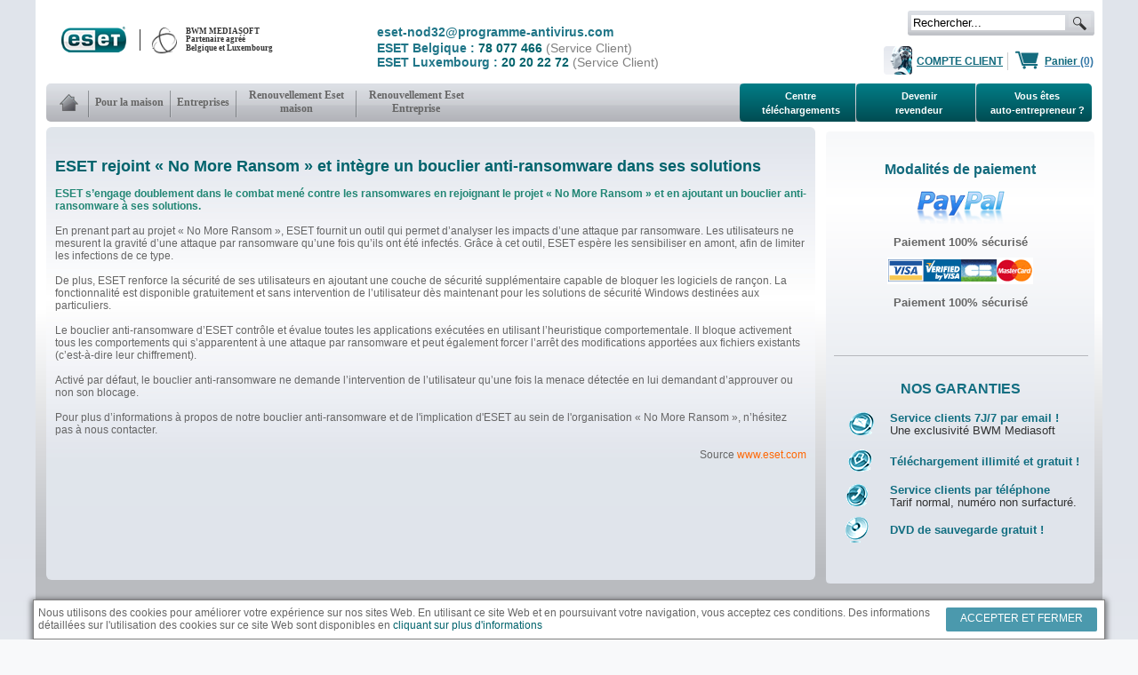

--- FILE ---
content_type: text/html; charset=UTF-8
request_url: https://eset-nod32.programme-antivirus.com/eset-rejoint-no-more-ransom-et-integre-un-bouclier-anti-ransomware-dans-ses-solutions
body_size: 5894
content:

<!DOCTYPE html>
<head>
<meta name="viewport" content="width=550">
<meta http-equiv="Content-Type" content="text/html; charset=UTF-8" />
<meta name="globalsign-domain-verification" content="6OYWiaBGXuzU_WSjp2Zpz6incpyAH4i2oAkw55oHLf" />
<meta name="google-site-verification" content="f8NqQ2GhCWO_DCrAcQYyFzgABbqgmjrbk4F2rKsQSMc" />

<meta name="author" content="BWM Mediasoft" />

<title>ESET rejoint « No More Ransom » et intègre un bouclier anti-ransomware dans ses solutions</title>
<meta http-equiv="Content-Language" content="fr">

<link rel="shortcut icon" href="https://eset-nod32.programme-antivirus.com/skins/nod32/images/favicon.png" type="image/x-icon">
<link href="https://eset-nod32.programme-antivirus.com/skins/nod32/styles/styles.css" rel="stylesheet" type="text/css" />
<link href="https://eset-nod32.programme-antivirus.com/skins/nod32/styles/tabs.css" rel="stylesheet" type="text/css" />
<link href="https://eset-nod32.programme-antivirus.com/skins/nod32/styles/account_cart.css" rel="stylesheet" type="text/css" />

<script language="JavaScript" src="https://eset-nod32.programme-antivirus.com/javascript/mm_utils.js" type="text/javascript"></script>
<script language="JavaScript" src="https://eset-nod32.programme-antivirus.com/javascript/utils.js" type="text/javascript"></script>

<link rel="stylesheet" type="text/css" href="https://eset-nod32.programme-antivirus.com/skins/nod32/styles/stylebody.css" />
<link rel="stylesheet" type="text/css" href="https://eset-nod32.programme-antivirus.com/skins/nod32/styles/skin_slide.css" />
<script type="text/javascript" src="https://eset-nod32.programme-antivirus.com/javascript/jquery.js"></script>
<script type="text/javascript" src="https://eset-nod32.programme-antivirus.com/javascript/jquery.migrate.js"></script>
<script type="text/javascript" src="https://eset-nod32.programme-antivirus.com/skins/nod32/js/jquery.jcarousel.min.js"></script>
<script language="JavaScript" src="https://eset-nod32.programme-antivirus.com/javascript/easySlider.js" type="text/javascript"></script>

<!--<script type="text/javascript" src="/js/tabs.min.js"></script>-->
<script type="text/javascript">
	function mycarousel_initCallback(carousel)
	{
	    // Disable autoscrolling if the user clicks the prev or next button.
	    carousel.buttonNext.bind('click', function() {
	        carousel.startAuto(0);
	    });
	
	    carousel.buttonPrev.bind('click', function() {
	        carousel.startAuto(0);
	    });
	
	    // Pause autoscrolling if the user moves with the cursor over the clip.
	    carousel.clip.hover(function() {
	        carousel.stopAuto();
	    }, function() {
	        carousel.startAuto();
	    });
	};
	
	jQuery(document).ready(function() {
		if($('#mycarousel').length!=0){
		    jQuery('#mycarousel').jcarousel({
		        auto: 12,
		        wrap: 'circular',
		        initCallback: mycarousel_initCallback
		    });
		}
	    
	    $('#lang_div').mouseenter(function(){
        	if($('#div_other_langs').is(':hidden')){
        	$('#div_other_langs').slideDown('fast');
        	} else {
        	$('#div_other_langs').slideUp('fast');
        	}
        	}).mouseleave(function(){
        	$('#div_other_langs').slideUp('fast');
        	})
        	$('.div_sel_lang').click(function(){
        	id_sel = this.id.replace('sel_lang_','');
        	switch(id_sel){
        	case '1':
        	location.href = '';
        	break;
        	case '2':
        	location.href = '';
        	break;
        	}
        });

		$('.div_sel_lang').click(function(){
			//$('#div_other_langs').slideUp('fast');
			thisId = $(this).attr('id');		
			thisId=thisId.replace("sel_coin","");
			$("input[name='selRate']").val(thisId);
			$("#selForm").submit();
		});
	    
	});
</script>
<script type="text/javascript">
			var isOpera = (navigator.userAgent.indexOf("Opera") != -1);

            function  openBookmark(){
	            if (window.sidebar) {
                  window.sidebar.addPanel(document.title, location.href, '');
                }

                else if(window.external) { 
                	window.external.AddFavorite(location.href, document.title);
                }
            }         
            </script>
</head>

<body>

<div id="opacityBackground" style='display:none'>
<center style='padding-top:100px'></center>
</div>
   
	<div class="supremeContainer">
	
	
	<a name="top"></a>
	<!--  start header -->
	<!--  start logo -->
	<table class="main" align="center" border="0" cellpadding="0" cellspacing="0" >
		<tr>
			<td class="logobwm">
				<table border="0" cellpadding="0" cellspacing="0">
					<tr>
						<td>
							<div class="logo-eset">
								<a href="https://eset-nod32.programme-antivirus.com/"><img src="https://eset-nod32.programme-antivirus.com/skins/nod32/images/logo-eset.png" alt="ESET NOD32 Antivirus" border="0" /></a>
							</div>
						</td>
						<td>
							<div class="separator-logo" >
								<img src="https://eset-nod32.programme-antivirus.com/skins/nod32/images/separator-logo.png" alt="" border="0" />
							</div>
						</td>
						<td>
							
								<img style="float: left;" src="https://eset-nod32.programme-antivirus.com/skins/nod32/images/logo_BWM.png" alt="BWM Mediasoft" height="30"  />
								<div class="logo-bwm-txt">
															<p>
							BWM MEDIASOFT
						</p>
						<p>
							<b> Partenaire agréé </b>
						</p>
						Belgique et Luxembourg								</div>
						
						</td>
					</tr>
					<tr>
						<td colspan="3">
								
						</td>
					</tr>
				</table>			
			</td>
			<td class="label-header">
<table cellspacing="0" cellpadding="0" border="0">
<tbody>
<tr>
<td valign="top"><span style="font-size: 18px; color: #207688;"> <a href="mailto:eset-nod32@programme-antivirus.com"> <span style="color: #207688; font-size: 14px;"><strong>eset-nod32@programme-antivirus.com</strong> </span></a> </span>
<div style="clear: both;"></div>
<div><strong> <span style="color: #207688; font-size: 14px;">ESET Belgique : <a href="tel:78 077 466"> 78 077 466</a> </span></strong> <span style="color: #808080; font-size: 14px;">(Service Client) </span></div>
<div><strong> <span style="color: #207688; font-size: 14px;">ESET Luxembourg :<a href="tel:20 20 22 72"> 20 20 22 72 </a></span></strong> <span style="color: #808080; font-size: 14px;">(Service Client) </span></div>
</td>
</tr>
</tbody>
</table>	
			</td>
			
			<td class="logoeset" valign="top">
			
			<div class="search_box">
								<form method="get" id="searchform" action="https://eset-nod32.programme-antivirus.com/search.php5">
							<table id="searchform" cellpadding="0" cellspacing="0"><tr><td>
							 <input name="keyword" type="text" value="Rechercher..." id="search-input" onblur="if (this.value == '') {this.value = 'Rechercher...';}" onfocus="if (this.value == 'Rechercher...') {this.value = '';}" />
							</td><td>
								 <input type="image" src="https://eset-nod32.programme-antivirus.com/skins/nod32/images/search_btn.png" id="searchsubmit" value="Search..." class="btnSearch" />
							</td></tr></table>
										
									
						
								</form>
							</div>
			
			<div style="clear:both"></div>
			

				<div style="float: right;">
				<div class="secondary-menu">
					<table border="0" cellpadding="0" cellspacing="5">
						<tr>
							<td>
								<img src="https://eset-nod32.programme-antivirus.com/skins/nod32/images/eset-head-ico.png" alt="Compte Client ESET NOD32" border="0" />
							</td>
							<td>
									<a class="menu-link1" href="https://eset-nod32.programme-antivirus.com/compte-client">COMPTE CLIENT</a><br />
								
										
							</td>
							<td>
								<div style="border-left: 1px solid #ccc;width:1px;height:20px;"></div>
							</td>
                            <td><img src="https://eset-nod32.programme-antivirus.com/skins/nod32/images/clAccount/cos.png" alt=""></td>
							<td>
									<div class="shopping-cart-info">
										<a class="shopping-cart" href="https://eset-nod32.programme-antivirus.com/displayShoppingCart.php5">
                                        <span class="shopping-cart-text" style="font-weight:bold;color:#126a7d;">
											Panier										</span>
										
											(0)
										</a>
									</div>
							</td>
                            
                            						</tr>	
					</table>
				</div>
				<form style="display: none;" action="" method="POST" id="selForm">
					<input type="hidden" name="selRate" value="0"> 
				</form>				
			</td>
		</tr>
		<!--  end logo -->
		<!--  start buttons -->
		<tr>
			<td colspan="3" align="center" valign="middle" style="overflow: hidden; background-color: #FFFFFF;">
				<table class="menu" style="height: 43px; border-collapse: collapse; overflow: hidden;" cellspacing="0" cellpadding="0" width="98%">
					<tr>
						<td class="menu-left"></td>
						<td class="menu-center">
							<ul id="menu">
								<li><a class='homeIcon' href="https://eset-nod32.programme-antivirus.com/" alt="ESET NOD32" title='ESET - NOD32 - Achat licence en téléchargement'> </a></li>
					   					<li><img style="padding-top: 6px;" src="https://eset-nod32.programme-antivirus.com/skins/nod32/images/separator-meniu.png" alt="" border="0" /></li>         
									<li> <a href="https://eset-nod32.programme-antivirus.com/antivirus-eset-pour-la-maison" >Pour la maison</a> </li>        					   					<li><img style="padding-top: 6px;" src="https://eset-nod32.programme-antivirus.com/skins/nod32/images/separator-meniu.png" alt="" border="0" /></li>         
									<li> <a href="https://eset-nod32.programme-antivirus.com/entreprises" >Entreprises</a> </li>        					   					<li><img style="padding-top: 6px;" src="https://eset-nod32.programme-antivirus.com/skins/nod32/images/separator-meniu.png" alt="" border="0" /></li>         
									<li> <a href="https://eset-nod32.programme-antivirus.com/renouvellement-eset-maison" >Renouvellement Eset maison</a> </li>        					   					<li><img style="padding-top: 6px;" src="https://eset-nod32.programme-antivirus.com/skins/nod32/images/separator-meniu.png" alt="" border="0" /></li>         
									<li> <a href="https://eset-nod32.programme-antivirus.com/renouvellement-eset-entreprise" >Renouvellement Eset Entreprise</a> </li>        							</ul>
						
						</td>
	
<td style="width:130px;">
								<table class="revendeur" style="width:130px;">
								<tr>
									<td class="revendeur_left"></td>
									<td class="revendeur_middle">
										<a href="https://eset-nod32.programme-antivirus.com/download.php5">
											<font style="font-size: 11px;">	Centre <br /> téléchargements</font> 
										</a>
									</td>

								</tr>
							</table>
						</td>

<td style="width:1px;"></td>						


<td width="110">
								<table class="revendeur" width="110">
								<tr>
									<td class="revendeur_left"></td>
									<td class="revendeur_middle">
										<a href="https://eset-nod32.programme-antivirus.com/devenir-revendeur">
											<font style="font-size: 11px;">	Devenir <br /> revendeur</font> 
										</a>
									</td>

								</tr>
							</table>
						</td>
<td style="width:1px;"></td>

<td style="width:130px;">
								<table class="revendeur" style="width:130px;">
								<tr>
									<td class="revendeur_left"></td>
									<td class="revendeur_middle">
										<a href="https://eset-nod32.programme-antivirus.com/vous-etes-auto-entrepreneur-proposez-eset-a-vos-clients">
											<font style="font-size: 11px;">	Vous êtes  <br /> auto-entrepreneur ?</font> 
										</a>
									</td>

								</tr>
							</table>
						</td>					</tr>
				</table>
			</td>
		</tr>
		<tr>
			<td colspan="3" height="6" style="background-color: #FFFFFF;"></td>
		</tr>
		<!--  end buttons -->




		<tr>

			<td colspan="3" class="content-page" align="center">
				<table border="0" cellpadding="0" cellspacing="0" width="100%"
					style="border-collapse: collapse;">
					<tr>
						<td id="bod">
							<table id='wrapE' align="center" border="0" cellpadding="0" cellspacing="0">
								<tr>
									<td id="contentE" valign='top' align="center">
									   
										<table border="0" cellpadding="0" class='content-tb-round' cellspacing="0">

											<tr>
												<td class="content-tb-middle" valign="top">
                                                <div class='content-div-middle'>
												

  

<div class="articleContainer">
        <div id='articleContent' >
                    <div class="articleTitle" style="font-weight: bold;padding-left:15px;padding-top:15px;padding-bottom:15px;">
            <h1>
                                        ESET rejoint « No More Ransom » et intègre un bouclier anti-ransomware dans ses solutions</h1>


                            </div>
                <div class="article-content-middle">
				                <!-- start  -->
		
				<p style="color:#218674;font-weight:bold;">ESET s’engage doublement dans le combat mené contre les ransomwares en rejoignant le
projet « No More Ransom » et en ajoutant un bouclier anti-ransomware à ses solutions.</p><br>
<p>En prenant part au projet « No More Ransom », ESET fournit un outil qui permet d’analyser
les impacts d’une attaque par ransomware. Les utilisateurs ne mesurent la gravité d’une
attaque par ransomware qu’une fois qu’ils ont été infectés. Grâce à cet outil, ESET espère les
sensibiliser en amont, afin de limiter les infections de ce type.</p><br>
<p>De plus, ESET renforce la sécurité de ses utilisateurs en ajoutant une couche de sécurité
supplémentaire capable de bloquer les logiciels de rançon. La fonctionnalité est disponible
gratuitement et sans intervention de l’utilisateur dès maintenant pour les solutions de
sécurité Windows destinées aux particuliers.</p><br>
<p>Le bouclier anti-ransomware d’ESET contrôle et évalue toutes les applications exécutées en
utilisant l’heuristique comportementale. Il bloque activement tous les comportements qui
s’apparentent à une attaque par ransomware et peut également forcer l’arrêt des
modifications apportées aux fichiers existants (c’est-à-dire leur chiffrement).</p><br>
<p>Activé par défaut, le bouclier anti-ransomware ne demande l’intervention de l’utilisateur
qu’une fois la menace détectée en lui demandant d’approuver ou non son blocage.</p><br>
<p>Pour plus d’informations à propos de notre bouclier anti-ransomware et de l'implication
d'ESET au sein de l'organisation « No More Ransom », n’hésitez pas à nous contacter.</p><br>
<div align="right">
    Source <a href="https://www.eset.com/fr/presse/">www.eset.com</a>
</div>			
                                <!-- end  -->
				</div>


				
        </div>
</div>
	</div>
												</td>
											</tr>
											
										</table>
									</td>

															<td class="contentRight" valign="top">
						<div id="sidebar-right">
																						
							
													
						
							<table width="100%" border="0" cellpadding="0" cellspacing="0">
								<tr>
									<td class="avis" align="center">
										<table width="100%" border="0" cellpadding="0" cellspacing="0">
											<tr>
												<td class="box-border-top"></td>
											</tr>
											<tr>
												<td class="box-center">
													<div class="content-box-right">																																	
							
													<div class="payments">
 <table cellspacing="0" cellpadding="0" border="0" align="center">  <tbody>  <tr>																<td>  <div style="color: rgb(18, 106, 125); font-size: 16px; font-weight: bold;" class="font-pay">																		Modalités de paiement  </div>																</td>  </tr>  <tr>																<td>  <img border="0" src="https://eset-nod32.programme-antivirus.com/skins/nod32/images/paupal-logo.png" />																</td>  </tr>  <tr>																<td>  <div class="txt">Paiement 100% sécurisé  </div>																</td>  </tr>  <tr>																<td>  <img border="0" src="https://eset-nod32.programme-antivirus.com/skins/nod32/images/available-payments-cards.png" />																</td>  </tr>  <tr>																<td>  <div class="txt">Paiement 100% sécurisé  </div>																</td>  </tr>  </tbody> </table>													</div>
													
													<div class="line-separator"><img src="https://eset-nod32.programme-antivirus.com/skins/nod32/images/separator-avis.png" alt="" border="0" /></div>
													
													<div class="nos-garanties">

														<table align="center" cellspacing="0" cellpadding="0" class="green3">
																<tbody><tr>
																	<td align="center" colspan="2">
																		<div class="txt-garanties">
																			NOS GARANTIES
																		</div>
																		
																	</td>
																</tr>
																<tr>
																	<td><img title="icon_mail" alt="icon_mail.png, 35kB" src="https://eset-nod32.programme-antivirus.com//skins/nod32/images/icon_mail.png" />
																	
																	</td>
																	<td align="left" style="padding-left: 10px;"><p>
																			<b> Service clients 7J/7 par email ! </b> <br /> <font style="color: rgb(51, 51, 51);">Une exclusivité BWM
																					Mediasoft</font>
																		
																		</p></td>
																</tr>
																<tr>
																	<td><img title="icon_download" alt="icon_download.png, 33kB" src="https://eset-nod32.programme-antivirus.com//skins/nod32/images/icon_download.png" />
																	
																	</td>
																	<td align="left" style="padding-left: 10px;">
																		<p>
																			<b> Téléchargement illimité et gratuit ! </b>
																		</p>
																	</td>
																</tr>
																<tr>
																	<td><img title="icon_call" alt="icon_call.png, 31kB" src="https://eset-nod32.programme-antivirus.com//skins/nod32/images/icon_call.png" />
																	
																	</td>
																	<td align="left" style="padding-left: 10px;"><p>
																			<b> Service clients par téléphone </b> <br /><font style="color: rgb(51, 51, 51);">Tarif normal, numéro non
																					surfacturé.</font>
																		
																		</p></td>
																</tr>
																<tr>
																	<td><img title="icon_call" alt="icon_call.png, 31kB" src="https://eset-nod32.programme-antivirus.com//skins/nod32/images/icon_dvd.png" />
																	
																	</td>
																	<td align="left" style="padding-left: 10px;"><p>
																			<b> DVD de sauvegarde gratuit ! </b>
																		</p>
																	</td>
																</tr>
															</tbody></table>


													</div>
													
													<div id="jsCart"></div> 
													
													</div>
												</td>
											</tr>
											<tr>
												<td class="box-border-bottom"></td>
											</tr>
										</table>
									</td>
								</tr>
							</table>
						</div>
						<br />
						
						</td>
		
								</tr>
								<!-- end centru -->

								<!-- footer -->
								<tr>
									<td colspan="2" align="center" valign="bottom">

										<table  class='responsiveTable' class="goCenter" cellpadding="0" cellspacing="0" border="0" >
											<tr>
												
												<td  class='responsiveTd'>
													<table width="100%" class="goCenter" cellpadding="0" cellspacing="0" border="0">
														<tr>
															<td colspan="2" align="center" class='responsiveTd' style="width:100%;">
																<ul id="links1" style="margin-top: 16px;margin-bottom:20px;">
																	<li><a
																		href="https://eset-nod32.programme-antivirus.com/comment-commander">Comment commander ?																	</a></li>
																	<li class='resplin'>|</li>
																	<li><a
																		href="https://eset-nod32.programme-antivirus.com/livraison-par-telechargement-des-logiciels-chez-bwm-mediasoft">Livraison																	</a></li>
																	<li class='resplin'>|</li>
																	<li><a
																		href="https://eset-nod32.programme-antivirus.com/modalites-de-paiement-chez-bwm-mediasoft">Modalités de paiement																	</a></li>
																	<li class='resplin'>|</li>
																	<li><a
																		href="https://eset-nod32.programme-antivirus.com/conditions-generales-de-vente">Conditions générales de vente																	</a></li>
																</ul>
															</td>
														</tr>
														<tr>
														<td valign="bottom"  class='responsiveTd' style="float:left;">
<p><br /><img src="https://eset-nod32.programme-antivirus.com/data/image_collections/3/paiement.png" /></p>											
												</td>
															<td valign="bottom" width="70%"  class='responsiveTd' style="float:right;">
																<ul id="links1" style="margin-bottom: 0px;float:right;text-align:right; line-height:20px;" class="linksAdjust">
																	<li>
																		<a href="https://eset-nod32.programme-antivirus.com/contact-boutique-edite-par-bwm-mediasoft">
																			Contact																		</a>
																	</li>
																	<li>
																		<a href="javascript:openBookmark();">
																			Ajouter aux favoris																		</a>
																	</li>
																	
																	<li>
																		<a href="https://eset-nod32.programme-antivirus.com/sendOpinion.php5?opinionType=1&productId=0">
																			Votre opinion																		</a>
																	</li>
																	<li>
																		<a href="https://eset-nod32.programme-antivirus.com/confidentialite-termes-legaux">
																			Confidentialité & Termes légaux																		</a>
																	</li><br>
																	<li>
																		Copyright © 2003 - 2026 <a href="http://www.bwm-mediasoft.com" target="_blank"><b>BWM Mediasoft</b></a>																	</li>
																</ul>
															</td></tr>
													</table>
												</td>

											</tr>
										</table>
									</td>
								</tr>

								<!-- end footer -->

							</table>
						</td>
					</tr>
				</table>
			</td>

		</tr>
	</table>
    <div id='LP_DIV_1354178039698' style='width:221px;height:86px;'></div>
    

   	 </div>
<script type="text/javascript">
//<![CDATA[
        function setCookie(key, value) {
            var expires = new Date();
            expires.setTime(expires.getTime() + (1 * 24 * 60 * 60 * 1000));
            document.cookie = key + '=' + value + ';expires=' + expires.toUTCString();
        }

        function getCookie(key) {
            var keyValue = document.cookie.match('(^|;) ?' + key + '=([^;]*)(;|$)');
            return keyValue ? keyValue[2] : null;
        }
        
        function agree_cookies(){
            setCookie("agree_cookies","1");
            $("#agree_cookies").toggle();
        }
        
		$(document).ready(function(){
        $("#agree_cookies .agree_cookies_d").css("width",$(".main").css("width"));
        var checkCook = getCookie("agree_cookies");
        if(checkCook!='1') {
            $("#agree_cookies").toggle();
        }
        });

//]]->
</script>

<div style='width:100% ;position:fixed;bottom:0px; margin-left:auto;margin-right:auto; display:none;z-index: 9999 ' id='agree_cookies'>
	<div class='agree_cookies_d' style='box-shadow: 0 2px 6px 2px rgba(0, 0, 0, 0.5);border:1px solid grey;padding:2px;margin-rigth:30px;margin-left:30px; margin:auto;background-color:white;bottom:0px;position:relative;font-size:1em;max-width: 100%;box-sizing: border-box;'>
	<table class='responsiveTable'>
    <tr>
    <td class='responsiveTd'>Nous utilisons des cookies pour améliorer votre expérience sur nos sites Web. En utilisant ce site Web et en poursuivant votre navigation, vous acceptez ces conditions. Des informations détaillées sur l'utilisation des cookies sur ce site Web sont disponibles en <a href='https://eset-nod32.programme-antivirus.com/confidentialite-termes-legaux' target='_blank' >cliquant sur plus d'informations</a></td>
    <td class='responsiveTd'>
    <div class='button_div' style=' cursor:pointer; width:140px' onClick='agree_cookies();'><span class='button_text'>ACCEPTER ET FERMER</span></div>
	</td>
    </tr>
    </table>
	</div>
</div> 


		</body>
</html>
<script type="text/javascript">

  var _gaq = _gaq || [];
  _gaq.push(['_setAccount', 'UA-31386886-1']);
  _gaq.push(['_trackPageview']);

  (function() {
    var ga = document.createElement('script'); ga.type = 'text/javascript'; ga.async = true;
    ga.src = ('https:' == document.location.protocol ? 'https://ssl' : 'http://www') + '.google-analytics.com/ga.js';
    var s = document.getElementsByTagName('script')[0]; s.parentNode.insertBefore(ga, s);
  })();

</script>	

--- FILE ---
content_type: text/css
request_url: https://eset-nod32.programme-antivirus.com/skins/nod32/styles/styles.css
body_size: 12643
content:
#navE a,#rightE a {
	color:black;
	text-decoration: none;
}

#navE a:visited,#rightE a:visited {
	color:black;
	text-decoration: none;
}

#navE a:hover,#rightE a:hover {
	color:black;
	text-decoration: underline;
}

#indexMiddle a:link{
	color:black;
	text-decoration: none;
}

#indexMiddle a:visited {
	text-decoration: none;
}

.ulstyle{
	text-align: left;
}
.articleTitle{
font-size: 18px;
}
.articleTitle h1{
font-size: 18px;
padding:0;
}
.subsection-image{
padding-right:10px;
}
.summaries{
line-height: 17px;
}

#index_links{
background:url('../images/bdav_fond.jpg') no-repeat;
width:730px;
height:285px;

}

#opacityBackground {
    background-color: #FFFFFF;
    width: 100%;
    height: 100%;
    position: absolute;
    opacity:0.6;
    top: 0px;
    left: 0px;
    z-index: 999;
    display: none;
    color:black;
}

.rightTabsTitle{
    color: black;
    font-size: 14px;
    font-weight: bold;
    padding-left: 25px;
}
.client_logged{
padding:5px;
}
.bigred{
color:#FF4303;
font-size: 12px;
font-weight: bold;
width:210px;
padding:5px;
}

 #achatF1,#achatF2, #achatF3 {
 padding-left:15px;
 padding-top:10px; 
 color:white;
 cursor:pointer;
 font-weight: bold;
 }


  #achatF4 {
 padding-left:15px;
 padding-top:10px; 

 }

#achatF4{
	color:red;
	font-weight: bold;
	text-decoration: none;
	
}

.achatF4 a:hover{
	color:red;
	font-weight: bold;
	text-decoration: underline;

}

#index1stTab{
	height:170px;
}
#index2Tab{
margin-left:15px;
}

.win7Txt{
	color:white;
	font-size: 12px;
	font-weight: bold;
}

#index_links a:link, #index_links a:visited{

	color:white;
	font-size: 12px;

	text-decoration: none;
}

#index_links a:hover{
	color:white;
	font-size: 12px;
	text-decoration: underline;
}

#achatS1 a:link, #achatS1 a:visited,#achatS3 a:link, #achatS3 a:visited{
	font-weight: normal;
	color:white;
}

#achatS1 a:hover,#achatS3 a:hover{
	font-weight: normal;
	color:white;

}

#achatS1,#achatS3{
	padding-left:25px;
}

#indexMiddle a:hover {
	color:black;
	text-decoration: underline;
}

#completeDesc p{
	line-height: 20px;
}

#completeDesc a{
color:black;
}
#completeDesc a{
color:black;
}
.aBlack a,.aBlack a:visited{
color:black;
}

#topCategE a{
	color:#665665;
	text-decoration: none;
}
#topCategE  a:visited{
	color:#665665;
	text-decoration: none;
}

#topCategE a:hover{
	color:#332332;
	text-decoration: underline;

}

.left {

}
.right {

}

.prix {
	background-color:transparent;
	border-width:0;
	color:#000000;
	font-family:Tahoma,Geneva,sans-serif;
	font-size:12px;
	font-weight:bold;
	height:12px;
	text-align:center;
}

.prixtotal {
	background-color:transparent;
	border-width:0;
	color:#035466;
	font-family:Tahoma,Geneva,sans-serif;
	font-size:12px;
	font-weight:bold;
	height:12px;
	text-align:right;
	width: 70px;
}

.prixtotali {
	font-family:Tahoma,Geneva,sans-serif;
	font-size:12px;
	font-weight:bold;
	text-align:left;
	font-style:italic;
	background-color:transparent;
	color:#035466;
	border-width:0px;
	height:12px;
	width: 70px;
}



.table_body {
	background-color: white;	
}

#bod {

}

.printBody{
	background: transparent repeat-y;
}


.logo {
	background: url('../images/bwm_logo.png') no-repeat;
	padding-left: 40px;
	padding-bottom: 20px;
	font-size: 13px;
	color: black;
	font-weight: bold;
	font-family: Tahoma,Geneva,sans-serif;
	margin-left:50px;
    white-space:nowrap
}
.logo_footer {
	background: url('../images/bwm_logo1.gif') no-repeat;
	padding-left: 50px;
	padding-bottom: 20px;
	text-align: right;
	font-size: 9px;
	color: black;
	font-family: Tahoma,Geneva,sans-serif;
	width: 98px;
}
.b11 {
	font-size: 12px;
	font-weight: bold;
}
#footer {
	font-size: 10px
}

#footer a:link {
    padding:10px;
	line-height:20px;
}
#footer a:visited {
	color: black;
}
#footer a:hover {
	color: black;
}

#footer_org a:link {
	color: #800000;
	font-weight: bold;
}
#footer_org a:visited {
	color: #800000;
	font-weight: bold;
}
#footer_org a:hover {
	color: #800000;
	font-weight: bold;
}

.votre {
	border-style:solid;
	border-width:1px;
	border-color:#CCCCCC;
	width: 219px;
	padding-bottom: 20px;
	color: black;
	background: #E5E5E5 url("../images/bg_votre.png") bottom repeat-x;
	margin-left: 10px;
}

.votre #text_center{
	width: 209px;
	text-align: center;
	padding: 0 5px 0 5px;
	font-size: 12px;
	font-family: Tahoma,Geneva,sans-serif;
}

#zone{
	width: 210px;
	color:black;
}

#zone2{
	width: 230px;
	color:black;
}

.votre2 {
	width: 230px;
	height: 104px;
	color: black;
}

#votre a,#zone a {
	color: #FF4303;
	text-decoration: none;
}
#votre a:visited,#zone a:visited {
	text-decoration: none;
	color: #FF4303;
}
#votre a:hover,#zone a:hover {
	color: #FF4303;
	text-decoration: underline;
}
#avis a {
	color: #FF4303;
	text-decoration: none;
}
#avis a:hover {
	color: #FF4303;
	text-decoration: underline;
}
#avis {
	border-style:solid;
	border-width:1px;
	border-color:#CCCCCC;
	/*width: 219px;*/
	width: 199px;
	background: #E5E5E5 url("../images/bg_avis.png") bottom repeat-x;
	padding-top: 10px;
	margin-left: 10px;
	padding-left: 10px;
	padding-right: 10px;
	

}
.avis_title {
	color: #DC0000;
	font-weight: bold;
}
.avis_mid {
	font-style: italic;
	text-align: left;
	
}

.avis_mid i{

}

#liens {
	width: 210px;
	color: black;
	font-size: 12px;
	color: black;
}


.sageataDrImg{
padding-left:6px;
	background: url('../images/sageata_rosie_dr.gif') 0 3px no-repeat;
width:90px;

}


#liens a {
	font-size: 12px;
}

.futur {
	color: #FF4303;
	font-size: 13px;
	font-weight: bold;
}
#leins_mid td {
	padding-left: 5px;
	background: url('../images/liens_dot.gif') 0 5px no-repeat;
	vertical-align: middle;
}
.compte {
	color: white;
	font-weight: bold;
}

.compte a:hover{
	color: white;
	font-weight: bold;
}

.myCart {
	color: black;
	font-weight: bold;
	text-decoration: none;
}
.noUnder {
	color: black;
	font-weight: bold;
	text-decoration: none;
}
#topRightE a:link {
	color: black;
	text-decoration: none;
}

#topRightE a:visited {
	color: black;
	text-decoration: none;
}

#topRightE a:hover {
	color: black;
	text-decoration: none;
}
#topRightE{
/*padding-top:10px;*/
}

#rightE{
	/*padding-left:10px;*/
	width: 231px;
}
#navE {
	color: black;
}
#contentE {
	text-align:left;
	padding: 0 12px;
        width:100%;
	/*width:750px;
	padding: 0 5px 0 5px;*/
}

.contentRight{

}

#headLinks a{
font-family:Arial, Helvetica, sans-serif;
color:white;
font-weight:bold;
font-size:14px;
text-decoration: none;
}

#headLinks a:hover{
font-family:Arial, Helvetica, sans-serif;
color:black;
font-weight:bold;
font-size:14px;
text-decoration: none;
}

#headCos a{
font-size:12px;
font-weight:normal;
}

#headLinks tr td #headCos a:hover{
font-size:12px;
font-weight:normal;
}

#headCos a:hover{
font-size:12px;
font-weight:normal;
}

.boldText {
	font-weight: bold;
}
.logo_right {
	background: url('../images/logo_right.gif') 0 16px no-repeat;
	padding-top: 6px;
	padding-left: 90px;	
	height:50px;
	margin-bottom: 13px;
	font-size: 8px;
	color: black;
	font-weight: bold;
	font-family: Tahoma,Geneva,sans-serif;
}
.zone {
	width: 210px;
	color: black;
}
.sublogo {
	font-size: 9px;
	font-weight: normal;
    color:black;
    white-space:nowrap;
}
.index_button {
	border: 1px solid red;
	width: 125px;
	height: 20px;
	color: black;
	line-height: 20px;
	padding-left: 5px;
	font-weight: bold;
	background: url(../images/arrow_red.gif) 118px 4px no-repeat;
}
.section_button {
	border: 1px solid #c40000;
	width: 145px;
	height: 20px;
	color: black;
	margin-left: 3px;
	margin-top: 3px;
	line-height: 20px;
	padding-left: 5px;
	font-weight: bold;
	background: transparent url(../images/arrow_grey.gif) 140px 5px no-repeat
}
.section_button_1 {
	border: 1px solid #c40000;
	width: 145px;
	height: 40px;
	color: black;
	margin-left: 3px;
	margin-top: 3px;
	line-height: 20px;
	padding-left: 5px;
	font-weight: bold;
	background: transparent url(../images/arrow_grey.gif) 140px 5px no-repeat
}

.top-left, .bottom-left {
	margin-right: 2px;
}
.top-right, .bottom-right {
	margin-left: 1px;
	margin-top: -2px;
}
.top-right {
	background-position: 100% 0;
}
.bottom-left {
	background-position: 0px 0px;
}
.bottom-right {
	background-position: 100% -16px;
}
.insideRound1 {
	width: 190px;
	height: 154px;
	border-left: 1px solid #7A6F70;
	border-right: 1px solid #7A6F70;
	padding-left: 10px;
	padding-right: 10px;
}
.insideRound2 {
	width: 217px;
	height: 174px;
	border-left: 1px solid #7A6F70;
	border-right: 1px solid #7A6F70;
	padding-left: 10px;
	padding-right: 10px;
	background: #FFFFFF;
	color:black;
}
.insideRound3 {
	width: 680px;
	border-left: 1px solid black;
	border-right: 1px solid black;
	padding-left: 10px;
	padding-right: 10px;
	background: #FFFFFF;
}

.cornerN {
	background-image: url(../images/cornerN.gif);
}
.cornerS {
	background-image: url(../images/cornerS.gif);
}
.cornerE {
	background-image: url(../images/cornerE.gif);
}
.cornerV {
	background-image: url(../images/cornerV.gif);
}

.cornerN_grey {
	background-image: url(../images/cornerN_grey.gif);
}
.cornerS_grey {
	background-image: url(../images/cornerS_grey.gif);
}
.cornerE_grey {
	background-image: url(../images/cornerE_grey.gif);
}
.cornerV_grey {
	background-image: url(../images/cornerV_grey.gif);
}

.borderChenar1px {
	border:1px solid #4C4A4C;
	border-collapse: separate;
}

.blackText {
	color:#FFFFFF;
}
.barBG{

background-color: #4C4A4C;
}
.barBG2{
	background-color: transparent;
}
.whiteText{
color:white;
}
input.quantity {
    width: 30px;
	font-family:Tahoma,Geneva,sans-serif;
	font-size: 9px;
    text-align: right;
}
#content{
color:#333333;
margin-top:10px;
padding-left:5px;
padding-right:5px;
padding-top:10px;
width:710px;
min-height:600px;
}
#content a {
	text-decoration: none;
}

#content a:visited {
	text-decoration: none;
}

#content a:hover {
	text-decoration: underline;
}





.rounded1 {
	background-image: url('../images/corners_sbox.gif');
	height: 2px;
	font-size: 2px;
}
.rounded2 {
	background-image: url('../images/corners_sbox2.gif');
	height: 2px;
	font-size: 2px;
}
.rounded3 {
	background-image: url('../images/corners_sbox3.gif');
	height: 2px;
	font-size: 2px;
}

.notopgap {
	margin-top: 0;
	font-size: 2px
}
.nobottomgap {
	margin-bottom: -1px;
	font-size: 2px;
	padding-bottom: 1px;
}

body{
	font-size: 12px !important;
	font-family: Tahoma, Geneva,sans-serif !important;
    
	background: #F8F9FA url("../images/cybersecurity-body.png") repeat-x;
   /*
	background: #F8F9FA url("../images/bk_noel.jpg") repeat-x;
    */
    background-position: center top; 
	color: #666666;
	margin:0;
	padding: 0;

}

.text15rosu {
	font-size:15px;
	color:#E70006;
}
.text9rosu {
	font-size:9px;
	color:#E70006;
}
a.size11UnderlinedOnHover:link {
	color: white;
	font-size: 12px;
	text-decoration: none;
	font-weight: bold;
}
a.size11UnderlinedOnHover:visited {
	color: white;
	font-size: 12px;
	text-decoration: none;
	font-weight: bold;
}
a.size11UnderlinedOnHover:hover {
	color: white;
	font-size: 12px;
	text-decoration: none;
	font-weight: bold;
}
a.redUnderlinedOnHover:link {
	color: #035466;
}
a.redUnderlinedOnHover:visited {
	color: #035466;	
}
a.redUnderlinedOnHover:hover {
	color: #035466;
	text-decoration: underline;
}
a.link10 {
	color:#333333;
	font-size: 10px;
	text-decoration:none;
}
a.link10:active {
	color:#333333;
	font-size: 10px;
	text-decoration:none;
}
a.link10:visited {
	color:#333333;
	font-size: 10px;
	text-decoration:none;
}
a.link10:hover {
	color:#333333;
	font-size: 10px;
	text-decoration:underline;
}
a.underlinedOnHover:link {
	color: #006666;
	text-decoration: underline;
	font-weight: bold;
}
a.underlinedOnHover:visited {
	color: #006666;
	text-decoration: none;
}
a.underlinedOnHover:hover {
	color: #006666;
	text-decoration: underline;
}
.selectedPage {
	font-size:12px;
	font-weight:bold;
	color:#E70006;
}

.text11{
/*font-size:18px;*/
	color: #006666;
}

ul#redsquare {
	list-style-image:url(../images/redsquare.gif);
}
.link7:link {
  color:#CC0000;
  font-family:Tahoma,Geneva,sans-serif;
  font-size:12px;
  text-decoration:none;
}
.link7:visited {
  color:#CC0000;
  font-family:Tahoma,Geneva,sans-serif;
  font-size:12px;
  text-decoration:none;
}
.link7:hover {
  color:#CC0000;
  font-family:Tahoma,Geneva,sans-serif;
  font-size:12px;
  text-decoration:underline;
}
.link7:active {
  color:#CC0000;
  font-family:Tahoma,Geneva,sans-serif;
  font-size:12px;
  text-decoration:none;
}
.text7 {
	font-size:10px;
	color:#000000;
}
a.withArrows {
	background:url(../images/button.gif) no-repeat scroll left center;
	color:#FFFFFF;
	display:block;
	float:right;
	margin:5px;
	padding-left:15px;
	text-decoration:none;
	cursor: pointer;
	text-decoration:none;
}

.withArrows span {
	background:url(../images/button.gif) no-repeat scroll right center;
	color:#FFFFFF;
	display:block;
	float:left;
	height:23px;
	line-height:23px;
	padding-right:15px;
	cursor: pointer;
	
}

a.withArrowsMin100 {
	background:url(../images/button.gif) no-repeat scroll left center;
	color:#FFFFFF;
	display:block;
	float:right;
	margin:5px;
	padding-left:15px;
	text-decoration:none;
	cursor: pointer;
	text-decoration:none;
}

.withArrowsMin100 span {
	background:url(../images/button.gif) no-repeat scroll right center;
	color:#FFFFFF;
	display:block;
	float:left;
	height:23px;
	line-height:23px;
	min-width: 140px;
	text-align:center;
	padding-right:15px;
	cursor: pointer;
	
}


.trans_box2 {
}
.trans_box2[class] {

}




.withArrowsLR {
	background:url(../images/button.gif) no-repeat scroll left center;
	color:#FFFFFF;
	display:block;
	float:right;
	padding-left:15px;
	text-decoration:none;
	cursor: pointer;
	text-decoration:none;
}
.withArrowsLR span {
	background:url(../images/button.gif) no-repeat scroll right center;
	color:#FFFFFF;
	display:block;
	float:left;
	height:23px;
	line-height:23px;
	padding-right:15px;
	cursor: pointer;
}

.withArrowsLeft {
	background:url(../images/button.gif) no-repeat scroll left center;
	color:#FFFFFF;
	display:block;
	float:left;
	margin:5px;
	padding-left:15px;
	text-decoration:none;
	cursor: pointer;
	
}
.withArrowsLeft span {
	background:url(../images/button.gif) no-repeat scroll right center;
	color:#FFFFFF;
	display:block;
	float:left;
	height:23px;
	line-height:23px;
	padding-right:15px;
	cursor: pointer;
}
ul#redsquare {
  list-style-image:url(../images/redsquare.gif);
}
#ficheDesc h5 {
  background-image:url(../images/pucefleche.gif);
  background-position:left 2px;
  background-repeat:no-repeat;
  color:#000000;
  padding:0 0 0 12px;
  font-size:10px;
}
#ficheDesc h4 {
  color:#DA0606;
  font-size:14px;
  text-decoration:underline;
}
#ficheDesc li {
  background-position:left 2px;
  background-repeat:no-repeat;
  list-style-type:none;
  margin:8px;
  padding-left:10px;
}

#articleContent a,.articleContent a {
	color: #FF6603;
	text-decoration: none;
}

#articleContent a:visited,.articleContent a:visited {
	color: #FF6603;
	text-decoration: none;
}

#articleContent a:hover,.articleContent a:hover {
	color: #FF6603;
	text-decoration: underline;
}
.paddl20{
padding-left: 20px;
}

.orderSection{
	background: url("../images/order_bg.png") no-repeat;
    background-size:100%;
	height:22px;
	line-height: 22px;
	color:white;
	font-weight: bold;
	padding-left:5px;
	margin-top:10px;
	margin-bottom:10px;
	white-space:nowrap;
}

.orderSectionFb{
	background: url("../images/order_bg.png") no-repeat;
	height:22px;
	width:690px;
	line-height: 22px;
	color:white;
	font-weight: bold;
	padding-left:15px;
	margin-top:10px;
	margin-bottom:10px;
	white-space:nowrap;
}

.orderSectionFb span font {
	color:#fff;
}

.lh18 td{
line-height: 18px;;
}
.underImage a, .sageataDrImg a{
color:black;
}
.checked {
background:transparent url(../images/checked.gif) no-repeat scroll 0 0;
line-height:15px;
width:15px;
padding-left:12px;
}
.cartDetails{
background: url(../images/orderDetails.gif) no-repeat;
height:22px;
width:227px;
line-height: 22px;
color:white;
font-weight: bold;
padding-left:15px;

}
.cartLeftInfo{
width:226px;
font-family:Tahoma,Geneva,sans-serif;
margin-left: auto;
margin-right: auto;
}
.fr{
float:right;
}
.fl{
float:left;
}
.f14{
font-size: 14px;
}
.f10{
font-size: 10px;
}
.f11{
font-size: 11px;
}
.f12{
font-size: 12px;
}
.bold{
font-weight: bold;
}

.f12{
font-size: 12px;
}
.padd5{
padding-left:5px;
}
.linksRed a{
color:red;
}
.cursorPointer{
cursor:pointer;
}
.bg72{
	background:url(../images/bg72.png) repeat-x bottom;
	width:120px;
	height:72px;
}

.bg72 a,.bg72 a:visited{
	color:#005F2A;
	text-decoration: underline;
	font-size:12px;
	padding-left:14px;
	background:url(../images/_r2_c2.gif)  0px 2px no-repeat;
	line-height: 20px;
}
.bg72 a:hover{
	color:#005F2A;
	text-decoration: underline;
	font-size:12px;
	padding-left:14px;
	background:url(../images/_r2_c2.gif)  2px 2px no-repeat;
	line-height: 20px;
}
.orangeArrow a,.orangeArrow a:visited{
	color:#005F2A;
	text-decoration: underline;
	font-size:12px;
	padding-left:14px;
	background:url(../images/_r2_c2.gif)  0px 2px no-repeat;
	line-height: 20px;
}
.orangeArrow a:hover{
	color:#005F2A;
	text-decoration: underline;
	font-size:12px;
	padding-left:14px;
	background:url(../images/_r2_c2.gif)  2px 2px no-repeat;
	line-height: 20px;
}

.price{
font-size:18px;
font-weight: bold;
color: #035568;
}

.txt-price{
	font-size:18px;
	color: #035568;	
}

.price span{
font-size:10px;
font-weight: bold;
color:#444244;
}
.borderedBox {
	border:1px solid #C1C1C1;
	background: #D6D6D6 url("../images/box_bg.png") repeat-x;
	margin-left:10px;
	margin-bottom:10px;
}
.as a{
	padding-left:10px;
	background:url(../images/sageata_mica_n.png) no-repeat;
	line-height: 18px;
}
.red{
	color:black;
}

#footerS a{
color:black;
text-decoration:none;
}
#cgg a{
color:#444244;
}

underlinedOnHover{
padding:10px;
}

.index_box{
background:url('../images/index_pad.png') repeat-x;
width:370px;
height:243px;
padding:10px;
}

.indexTileTitle{
white-space :nowrap;
font-size:14px;
}

.indexTileTitle1{
white-space :nowrap;
font-size:14px;
height:50px;
}


.indexTileOpt{
padding:5px;
white-space :nowrap;
}

.indexTilePic{
padding:6px;
font-size:12px;
}
.indexTilePrice{
color:#FF6F00;
white-space :nowrap;
font-weight: bold;
font-size:15px;
padding:5px;
}
.indexTiteAcheter{
padding:5px;
line-height:17px;
}

.promo{
color:#333333;
text-decoration: line-through;
}

.indexTit1{
color:#444244;
font-size:18px;
font-weight:bold;
}

.indexTit2{
color:#999999;
font-size:18px;
font-weight:bold;
}

.screenshotsContA{
display:none;
}

.office{
	border-style:solid;
	border-width:1px;
	border-color:#CCCCCC;
	background:#E4E4E4 url('../images/bg_office.png') no-repeat; 
	width: 820px; 
	height: 317px;
	margin-bottom: 10px;
}

.office_small{
	background:#E4E4E4 url('../images/bg_office_small.png') no-repeat; 
	width: 199px; 
	height: 25px;
	float: right;
	font-size: 10px;
	color: #333333;
	padding-left: 30px;
	padding-top: 53px;
	line-height: 10px;
	font-weight: bold;
	text-align: left;
}

.price_office{
	line-height: 20px;
}

.price_office span{
	font-family:Tahoma,Geneva,sans-serif;
	font-size:14px;
	color: #FF6C00;
	font-weight: bold;
}

.price_office sup{
	font-family:Tahoma,Geneva,sans-serif;
	font-size:10px;
	font-weight: bold;
	color: black;
}

.windows{
	border-style:solid;
	border-width:1px;
	border-color:#CCCCCC;
	background:#E4E4E4 url('../images/bg_windows.png') no-repeat; 
	width: 820px; 
	height: 327px;
	margin-bottom: 30px;
}

.windows_small{
	background:#E4E4E4 url('../images/bg_windows_small.png') no-repeat; 
	width: 199px; 
	height: 25px;
	float: right;
	font-size: 10px;
	color: #333333;
	padding-left: 30px;
	padding-top: 53px;
	line-height: 10px;
	font-weight: bold;
	text-align: left;
}

.price_windows{
	line-height: 20px;
}

.price_windows span{
	font-family:Tahoma,Geneva,sans-serif;
	font-size:14px;
	color: #FF6C00;
	font-weight: bold;
}

.price_windows sup{
	font-family:Tahoma,Geneva,sans-serif;
	font-size:10px;
	font-weight: bold;
	color: black;
}

#content_page{
	background:#6C6C6C url('../images/body_bg.png') repeat-x;	
}

#wrapE{
	/*background: #FFFFFF url("../images/cybersecurity-body-page.png") repeat-x;*/
        width:100%;
        padding: 0;
        box-sizing: border-box !important;
	/*padding: 0 6px 0 6px;
	width: 974px;*/
}

#page_body{
	width:1054px;
	min-height:918px;
	background:white url('../images/page_body_bg.png') repeat-x;
	font-family:Tahoma,Geneva,sans-serif;
	color: #3A3A39;
	font-size: 12px;
}

.table_content{	
	width: 1020px;
	background:url('../images/bg_office_ramb.png') no-repeat;
	margin-left: 17px;
}
.office_col{
	width: 262px;
	height: 210px;
	vertical-align: top;
}

.ramb_right{

}

.txt_pour{
	font-family:Tahoma,Geneva,sans-serif;
	font-size:12px;
	color: #00040B;
	width: 111px;
}

.txt_pour_special{
	font-family:Tahoma,Geneva,sans-serif;
	font-size:20px;
	color: #00040B;
	width: 185px;
}


.txt_jous{
		font-family:Tahoma,Geneva,sans-serif;
}

.msg_office{
	background:url('../images/msg_office.png') no-repeat;
	width: 207px;
	height: 104px;
	padding-top: 5px;
	padding-right: 40px;
	text-align: center;
	
}

.table_content .msg_office{
	margin-top: 90px;
	margin-left: 45px;
	position: absolute;
}

.prof_ramb{
	width: 330px;
	height: 300px;
	vertical-align: top;
}

.msg_professional{
	width: 300px;
	height: 88px;
	text-align: center;
	padding-top: 7px;
	padding-left: 18px;
	background:url('../images/msg_professional.png') no-repeat;
}

.prof_ramb .msg_professional{
	position: absolute;
	margin-top: 55px;
	margin-left: -20px;
}

.prof_ramb .ramb_right{
	position: absolute;
	margin-top: 190px;
}

.ramb_table{
	font-family:Tahoma,Geneva,sans-serif;
	font-size:12px;
	color: #666666;
	background-color: white;
	margin-left: 5px;
	border: solid;
	border-width: 1px;
	border-color: #CCCCCC;
}

.ramb_table td{
	padding-top: 13px;
	padding-bottom: 13px;	
}

.ramb_table hr{
	color: #CCCCCC;
	border: solid;
	border-width: thin;
	width:80px;
}

.order{
	padding-left:25px;
	background:url('../images/arrow_small_oarange.png') no-repeat;
	height: 34px;
	line-height: 29px;
	vertical-align: middle;
}

.price_rambourse_on{
	color: #DF0000;
	display: inline;
	font-size: 20px;
	font-weight: bold;
}

.price_rambourse_off{
	color: #666666;
	display: inline;
	font-size: 20px;
	font-weight: bold;
}

.cell_1{
	border-left: solid; 
	border-left-width: 1px;
	border-left-color: #CCCCCC;
	border-top: solid; 
	border-top-width: 1px;
	border-top-color: #CCCCCC;
	background-color: white;
	width: 200px;
}

.cell_2{
	border-top: solid; 
	border-top-width: 1px;
	border-top-color: #CCCCCC;
	border-left: solid; 
	border-left-width: 1px;
	border-left-color: #CCCCCC;
	border-bottom: solid; 
	border-bottom-width: 1px;
	border-bottom-color: #CCCCCC;
	background-color: white;
}

.cell_3{
	border-top: solid; 
	border-top-width: 1px;
	border-top-color: #CCCCCC;
	border-left: solid; 
	border-left-width: 1px;
	border-left-color: #CCCCCC;
	border-right: solid; 
	border-right-width: 1px;
	border-right-color: #CCCCCC;
	background-color: white;
}

.cell_4{
	border: solid; 
	border-width: 1px;
	border-color: #CCCCCC;
	background-color: white;
}

.cell_5{
	border: solid; 
	border-width: 1px;
	border-color: #CCCCCC;
	background-color: white;
	width: 1000px;
	height:603px; 
	background: url('../images/yes_bg.png') no-repeat;
	margin-bottom: 20px;
}

.input_form{
	background-color: transparent;
	border: none;
	width: 65px;
	height: 20px;
	text-align:right;
	padding-right: 5px;
	background: url('../images/input_bg.png') no-repeat;
}

.command_btn{
	background: url('../images/commander_btn.png') no-repeat;
	width: 93px;
	height: 28px;
	font-size: 12px;
	font-weight: bold;
	color: black;
	text-align: center;
	line-height: 28px;
	vertical-align: middle;
}

td a{
	text-decoration: none;	
}

.special{
	width: 95px;
	height: 94px;
	background: url('../images/special_img.png') no-repeat;
	float: right;
	position: relative;
	margin-top: -60px;
}

.special_content{
	clear: both;
	width: 600px;
	/*min-height:600px;*/
	margin-left: 220px;	
}

.btn{
	height: 90px;	
}

.big_button{
	position: absolute;
	padding-top:10px;
	width: 330px;
	height: 54px;
	line-height: 20px;
	font-size: 16px;
	font-weight: bold;
	color: black;
	text-align: center;
	background: url('../images/btn_big.png') no-repeat;
	margin-left: 450px;
	margin-top: 20px;
	clear: both;
}

.eficace{
	padding-top: 45px;
	clear: both;
}

.lista{
	padding-left: 14px;
	margin: 0;
}

.logo_bottom{
	background: url('../images/logo_office_bottom.png') no-repeat;
	width: 165px;
	height: 53px;
	clear: both;
	float: right;
	margin-top: 30px;
	margin-right: 30px;
}
input.popupSubmit{
	background-image: url('../images/popupSubmit.jpg');
	background-color: #686868;
	width: 84px;
	height: 28px;
	border: 0px;
	font-weight: bold;
	color: #ffffff;
	font-size: 13px;
	display: block;
}
.tittle-product a{
	font-size: 14px;
	color: #035568;
	font-weight: bold;
}
.description-product{
	width: 180px; 
	height:30px;
	background: url('../images/price_menu.png') repeat-x;
	cursor: pointer;
	line-height: 30px;
}


a.button_text{
	font-size:12px;
	font-weight:bold;
	color:#ffffff;
	position:relative;
	top:2px;
	text-decoration:none;
}



div.button_div{
	display:inline-block;
	zoom: 1;
	*display:inline;
}

div.button_div_submit{
	display:inline;
	zoom: 1;
	*display:inline;
}


.btn_submit{
	border:0px; 
	min-width: 100px; 
	height: 18px; 
    padding: 8px 15px 8px 15px;
	background: none; 
	color: white; 
	font-weight: bold; 
	font-size: 12.5px;
	margin:0;
	cursor: pointer;
    margin-top:1px;
    Background-color:#4B99AD;
	}

.btn_submit:hover{
	border:0px; 
	min-width: 100px; 
	height: 18px; 
    padding: 8px 15px 8px 15px;
	background: none; 
	color: white; 
	font-weight: bold; 
	font-size: 12.5px;
	margin:0;
	cursor: pointer;
    margin-top:1px;
    Background-color:#3a7888;
	}
	
.div_sel_lang{
	padding:4px 0 5px 6px;
	background-color:#ebebeb;
	cursor:pointer;
}

.div_sel_lang:hover{
	font-weight:bold;
}

#lang_div{
	position:relative;
	margin-bottom:5px;
	margin-top:5px;
	float:right;
	z-index: 10;
}
.linksAdjust li{
	padding-bottom: 0 !important;
	padding-top: 0 !important;
}
	
.pageTextRightContent{
	width: 320px;
}

.label-header {
    padding-top: 10px;
}





a.button_text{
	font-size:12px;
	font-weight: bold;
	color:#ffffff;
	position:relative;
	top:4px;
	padding-top: 4px;
	padding-bottom: 4px;
	text-decoration:none;
}

a.button_text{
	font-size:12px;
	font-weight: bold;
	color:#ffffff;
	position:relative;
	top:4px;
	padding-top: 4px;
	padding-bottom: 4px;
	text-decoration:none;
}
a.prod_comparatif{
	font-size:12px;
	font-weight: normal;
	padding-left: 10px;
	padding-right: 10px;
	padding-top: 6px;
	padding-bottom: 6px;
	top: 6px;
	color:#ffffff;
	position:relative;
	text-decoration:none;
}
a.prod_but_acheter,
a.prod_but_express,
a.prod_but_commander{
	font-size: 16px;
	font-weight: normal;
	color:#ffffff;
	position:relative;
	top: 8px;
	height: 19px;
	padding-top: 8px;
	padding-bottom: 9px;
	padding-right: 25px;
	padding-left: 15px;
	text-decoration:none;
	background-image: url("../images/cart_icon.png");
	background-repeat: no-repeat;
	background-position: center right;
}
a.prod_but_express{
	padding-right: 28px;
	background-image: url("../images/achat_but_icon.png");
}
a.prod_but_commander{
	padding-right: 0px;
	background-image: none;
}
input.prod_but_commander{
	text-align: center;
	background: none;
	border: none;
	font-size: 16px;
	font-weight: normal;
	color:#ffffff;
	position:relative;
	top: 0px;
	padding: 0px;
	margin: 0px;
	padding-left: 15px;
	padding-top: 8px;
	padding-bottom: 9px;
	cursor: pointer;
}
input.button_text{
	text-align: center;
	background: none;
	border: none;
	font-size:12px;
	font-weight: bold;
	color:#ffffff;
	position:relative;
	top:1px;
	padding-bottom: 4px;
	text-decoration:none;
}


div.button_div_right {
display:none;
}
div.button_div:hover div.button_div_left {
	    background: #4691A4;
    box-shadow:none;
    -moz-box-shadow:none;
    -webkit-box-shadow:none;
    
}


.content-bg{
	background: #FFFFFF;
}

.select-style{
	width: 400px;	
}

.box-border-top{
	background: url("../images/box-border-top.png") no-repeat scroll 0 0 transparent;
    height: 9px;
    width: 302px;
}

.box-border-bottom{
	background: url("../images/box-border-bottom.png") no-repeat scroll 0 0 transparent;
    height: 9px;
    width: 302px;
}

.box-center{
	background: #E0E4EB;
}

.content-box-right{
	background: url("../images/bg-box-right.png") repeat-x scroll 0 0 transparent;
    min-height: 349px;
    width: 302px
}

.line-separator{
	width:287px; 
	margin: auto;
}

/*
Style declaration for Contact Me Banner !
*/
/** declaration for horizontal banner **/
.bannContMe{
height: 100px !important;
max-height: 100px;
oveflow: hidden;
border-collapse: collapse;
font-family: calibri;
}
.bannContMeleft{
width: 9px;
background-image: url(../images/bg_margins.png);
background-repeat: no-repeat;
}

.bannContMeright{
width: 9px;
background-image: url(../images/bg_margins.png);
background-position: top right;
background-repeat: no-repeat;


}
.bannContMemiddle{
padding:6px;
background-image: url(../images/bg_middle.png);
background-repeat: repeat-x;
}
.banncontHeading{
font-size: 20px;
}
.bannconttextbutton{
font-size: 12px;

}
.buttoncontme{
 background-image: url(../images/butt_contactme.png);
background-repeat: no-repeat;
width: 149px;
height: 35px;
cursor:pointer;
float:right;
 line-height: 23px;


}
.buttoncontme:hover{
background-position: 0 -37px;

}
/** declaration for vertical banner **/
.bannContainer{
border-radius: 10px;
border: 1px solid #cccccc; 
background-image: url(../images/bg_middle_orz.jpg);
width: 100%;
margin-top:10px;
}
.bannContMeORz{
height: 100px !important;

oveflow: hidden;
border-collapse: collapse;
font-family: calibri;


}
.bannContMeORz td{
text-align: center;
padding: 6px;
}
.bannContMemiddleORz{
padding:6px;

background-repeat: repeat-x;
}
.banncontHeadingORz{
font-size: 16px;
font-weight: bold;
}
.bannconttextbuttonORz{
font-size: 12px;

}
.buttoncontmeORz{
 background-image: url(../images/butt_contactme.png);
background-repeat: no-repeat;
width: 149px;
height: 35px;
cursor:pointer;

 line-height: 23px;


}
.buttoncontmeORz:hover{
background-position: 0 -37px;

}
/*
END Style declaration for Contact Me Banner !
*/
  .summer-slogan{
   color: #666666;
   font-size: 14px;
   font-weight: bold;
   font-family: Calibri;
  }
  .summer-title{
   color: #000000;
   font-size: 13px;
   font-weight: bold;
   font-family: Calibri;
  }
  .summer-contact{
   color: #1F7687;
   font-size: 16px;
   font-weight: bold;
   font-family: Calibri;
  }
 .summer-contact a{
 text-decoration: none;
 color: #1F7687;
 }
   

.errorMessageRenew {
 /*   border: 1px solid #CCCCCC; */
    padding: 1px;
    background-color: #FFFFFF;
}
.errMiddle{
margin: auto;
margin-top: 10px;
}
.renewStepOne{
background: rgb(156,156,156); /* Old browsers */
background: -moz-linear-gradient(top, rgba(156,156,156,1) 0%, rgba(216,216,216,1) 50%, rgba(204,204,204,1) 100%); /* FF3.6-15 */
background: -webkit-linear-gradient(top, rgba(156,156,156,1) 0%,rgba(216,216,216,1) 50%,rgba(204,204,204,1) 100%); /* Chrome10-25,Safari5.1-6 */
background: linear-gradient(to bottom, rgba(156,156,156,1) 0%,rgba(216,216,216,1) 50%,rgba(204,204,204,1) 100%); /* W3C, IE10+, FF16+, Chrome26+, Opera12+, Safari7+ */
filter: progid:DXImageTransform.Microsoft.gradient( startColorstr='#9c9c9c', endColorstr='#cccccc',GradientType=0 ); /* IE6-9 */
width: 100%;
height: 35px;      
vertical-align: middle; 
-webkit-border-radius: 5px;
-moz-border-radius: 5px;
border-radius: 5px;
}



.renewStepTwo{
background-image: url(../images/renew_step_2.png);
background-repeat: no-repeat;
width: 100%;
height: 35px;     
transform-style: preserve-3d;
-webkit-transform-style: preserve-3d;
-moz-transform-style: preserve-3d;
}
.renewStepNumber{
    font-size:16px;
    color: #ffffff;
    width: 32px;
    height:35px;
    text-align: center;
    line-height: 35px;
    float: left;
    background: #444;
    -webkit-border-radius: 5px;
-webkit-border-top-right-radius: 2px;
-webkit-border-bottom-right-radius: 2px;
-moz-border-radius: 5px;
-moz-border-radius-topright: 2px;
-moz-border-radius-bottomright: 2px;
border-radius: 5px;
border-top-right-radius: 2px;
border-bottom-right-radius: 2px;
}
.renewStepTitle{
    font-size: 12px;
    color: #000000;
    text-align: center;
    font-weight: bold;
    vertical-align: middle;
    position: relative;
    top: 50%;
    transform: translateY(-50%);
    -webkit-transform: translateY(-50%);
}
.sellTypeNumbPost{
font-weight: bold;
}
.renePrice{
font-size: 16px;
font-weight: bold;
color: #025467;
}
.renePriceCorporate{
font-size: 14px;
font-weight: bold;
color: #025467;
}
.RadioLabelClass {
    background: url("../images/icon_checkbox_r.png") no-repeat scroll 0 0 transparent;
    cursor: pointer;
    display: inline;
   	float: left;
    height: 18px;
    padding-left: 30px;
    margin-left: 34px;
    width: auto;
  
}
.RadioClass {
    display: none;

}
.RadioLabelClass:hover{
	background: url("../images/icon_checkbox_r.png") no-repeat 0 -17px transparent;
	
}

.RadioSelected {
	background: url("../images/icon_checkbox_r.png") no-repeat 0 -35px transparent;
    padding-left: 30px;
	height: 18px;	
	width: auto;
	display: block;	
		float: left;
	cursor: pointer;	
}
.RadioSelected:hover {
	background: url("../images/icon_checkbox_r.png") no-repeat 0 -55px transparent;
    padding-left: 30px;
	height: 18px;	
	width: auto;
	display: block;	
	float: left;/
	cursor: pointer;	
}
#enhanceSpace{
margin:0;
margin-top:5px;
margin-bottom:5px;
}
.prodPricMatrixRenew td{
padding-top:5px;
padding-bottom: 5px;
padding:2px;
}
.in_article_Title{
padding-left: 20px;
padding-right: 20px;
padding-top:12px;
background: url(../images/bg_articleTitle.png) no-repeat;
height:45px;
font-size:14px;
font-weight: bold;
line-height: 40px;
color: #006666;
width:auto;
display: inline-block;
}

.in_article_Title2{
padding-left: 20px;
padding-right: 20px;
padding-top:18px;
background: url(../images/bg_articleTitle2.png) no-repeat;
height:45px;
width:auto;
display: inline-block;
}
.in_articleImportant{

padding-bottom:6px;
padding-left: 20px;
padding-right: 20px;
padding-top:18px;
background: url(../images/bg_articleImportant.png) no-repeat;
margin-left: 30px;
/*width: 500px;*/
}

/*
* revendeur declaration
*/
.revendeur{border-collapse: collapse; height: 43px;width: 134px;}
.revendeur_left{width: 5px;background: url(../images/revendeur_left.png) no-repeat;}
.revendeur_middle{background: url(../images/revendeur_middle.png) repeat-x; color: #fff !important; font-size: 14px; text-align: center;}
.revendeur_middle a{color: #fff !important; font-weight: bold; line-height: 14px;}
.revendeur_right{width:10px;background: url(../images/revendeur_right.png) no-repeat; background-position: top right;}
								
.search_box{
float: right; background: url(../images/menu_center_bg.png) repeat-x; padding: 4px;
-webkit-border-radius: 3px; -moz-border-radius: 3px; border-radius: 3px;
overflow: hidden;
margin-right:4px;
margin-top:12px;
margin-bottom: 7px;
}



/*
 *   devis form
*/

.devis_form{ width: 615px;   overflow: hidden;   margin: auto;   }
.devis_head{   background: url(../images/bg_top_req_devis.png) no-repeat;   height:82px;  }
.devis_head p{  margin:0;  padding-left:20px;  padding-top:20px;  color: #000000;  font-weight: bold;  font-size: 14px;  }
.devis_content{ background-color: #ffffff;   margin-left: 12px; background-image: url(../images/corner_left_down.jpg); background-repeat: no-repeat; background-position: bottom left; }
.devis_content table{color: #666666; font-size: 12px;}
.devis_content table td {height: 30px;}
.devis_smTitle{ color: #006666; font-weight: bold;}
.smalInputText{ width: 40px; border: 1px solid #666666;}
.RadioBtn{ width: 40px; border:0 !important;}
.bigInputText{ width: 290px; border: 1px solid #666666; max-width: 290px; min-width: 290px;}
.mediumInputText{ width: 100px; border: 1px solid #666666;}
.inpRadio{  width: 10px;}
.clearBd{ border:0 !important;}
.missField{ width: 290px; border: 1px dotted #ff0000; background-color: #EDDEDE; max-width: 290px; min-width: 290px;  }
.confSuccess{text-align: center; font-size: 16px; padding-bottom: 20px;}
								
/***/								
								
								
.arrow-style{
	float: left;
}

.completeDesc h2{
	margin: 0px;
	padding: 0px;	
	font-size: 12px;
	color: #00636C;
}

h1 {
    color: #00636C;
    font-size: 14px;
    font-weight: bold;
    padding-left: 10px;
}
								
								
.menu{
	background: url(../images/menu_center_bg.png)	repeat-x;
	border-radius: 5px 5px 5px 5px;
	font-size:15px !important;
}								
								
.menu-left{
	text-align: center;
	width: 15px;
}

.menu-center{
	height: 43px;
	text-align: left;
}

.proforma{
	background: #ffffff;	
}




table.userTable{
	border-collapse:collapse;
	border:1px solid #DBDBDB;
}
table.userTable td,
table.userTable th{
	padding: 7px;
	border:1px solid #D8D8D8;
	background:#fff;
}

table.userTable td.noborder{
	border:none;
}

table.userTable th{
	background:#f9f9f9;
}

table.userTable tr.odd td{
	background:#f5f5f5;
}
table.userTable tr.even td{
	background:#f1f1f1;
}
table.userTable td.link a{
	color:#0071BD;
	font-weight:bold;
}
table.userTable td.link a:hover{
	text-decoration:underline;
}
table.userTable td.total{
/*	background:#D8D8D8;*/
font-weight:bold;
}
table.userTable a.lnkButton{
	padding:2px 7px 3px 7px;
	background:#f9f9f9;
	color:#316AC5;
	-webkit-border-radius: 3px;
	   -moz-border-radius: 3px;
	        border-radius: 3px;
	
}
table.userTable a.lnkButton:hover{
	background: #316AC5;
	color:#fff;

}
table.userTable a.commonLink{
	color:#0071BD;
}
table.userTable a.commonLink:hover{
	text-decoration:underline;
}

#messages{
	/*border:1px solid #808080;*/
	background:#fff;
	/*max-height:400px;
	overflow-y: scroll;*/
}
#messages ul{
	list-style:none;
	margin:0;
	padding:0;
}
#messages ul li{
	padding:10px;
	border-bottom:1px solid #ccc;
}
#messages ul li:last-child{
	border:none;
}

#messages ul li label{
	float:left;
}
#messages ul li label.user{
	width:115px;
	/*font-style:italic;*/
	color:#999;
	font-weight: bold;
	text-shadow:0 1px 0 #fff;
}
#messages ul li label.msg{
	width:330px;
}
#messages ul li label.noCrt{
	color:#ccc;
	width:30px;
}
#messages ul li span{
	width:120px;
	float:right;
	display:block;
}
#messages li.hideMessage{
	display:none;
}
#messages ul li.even{
	background:#f9f9f9;
}
#messages ul li.greenText {
	color:#126E81;
	font-weight:normal;
}
#messages .btnShowAll{
	text-align:right;
	padding:4px 25px 4px 0;
}

#messages .btnShowAll a{
	color:#0071BD;
	font-weight:bold;
}
#messages .btnShowAll a:hover{
	text-decoration:underline;
}

#postBar{
	/*background: #fff;*/
	/*padding:10px;*/
	
}

#postBar textarea{
	width:635px;
	height:70px;
	/*border:none;*/
}
#postBar input[type="submit"]{
	float:right;
	width:90px;
	height:32px;
	font-weight:bold;
	margin:4px 2px 0 0;
}


.clear{
	clear:both;
}
.sub-sect-prod{                                                         
	float:left;                             
	width: 415px;                             
	overflow: hidden;                          
	}                          
.sub-sect-prod-name{                             
	color: #003D6B;                             
	font-size: 16px;    
    padding-bottom:10px;                                                   
	}                          
.sub-sect-prod-cont{                             
	margin: 4px;                          
	}                          
.sub-sect-prod-desc{                             
	height: 170px;                             
	overflow: hidden;                          
	}                          
.sub-sect-prod-link{                             
	color:  #006666;                             
	font-size:12px;                             
	font-weight: bold;                                                    
	}                          
.sub-sect-prod-sel{                            
	width: 100%;                          
	}                          								      
.displayShopingCart{
	width: 100%;	
}

.subTitle{
	padding-left: 10px;	
}

.supremeContainer{
	/*background: url('../images/bg-primavara-nod.png') no-repeat;*/
	width: 1200px;
	margin: 0 auto;
}

.noelButton{
background:url('../images/noel_button.png');
text-align:center;
border-radius:4px 0 0 4px;

}

.noelButton a{
color: #fff !important;
font-weight: bold;
line-height: 14px;
text-shadow: 0px 2px 3px #666;
}

#esetPassReq{
cursor:pointer; 
display:inline-block;
border-radius:3px;
background-color:#00636c;
color:white;
font-weight:bold;
margin:5px;
padding:8px;
padding-left:15px;
padding-right:15px;

}
.tittle-product{
padding-bottom:10px;
}

.btnpromo {
  background: #035568;
  background-image: -webkit-linear-gradient(top, #035568, #033f4d);
  background-image: -moz-linear-gradient(top, #035568, #033f4d);
  background-image: -ms-linear-gradient(top, #035568, #033f4d);
  background-image: -o-linear-gradient(top, #035568, #033f4d);
  background-image: linear-gradient(to bottom, #035568, #033f4d);
  -webkit-border-radius: 10;
  -moz-border-radius: 10;
  border-radius: 10px;
  -webkit-box-shadow: 0px 2px 4px #666666;
  -moz-box-shadow: 0px 2px 4px #666666;
  box-shadow: 0px 2px 4px #666666;
  color: #ffffff;
  font-size: 11px;
  padding: 5px 5px 5px 5px;
  text-decoration: none;
}

.btnpromo:hover {
  background: #035568;
  background-image: -webkit-linear-gradient(top, #035568, #033f4d);
  background-image: -moz-linear-gradient(top, #035568, #033f4d);
  background-image: -ms-linear-gradient(top, #035568, #033f4d);
  background-image: -o-linear-gradient(top, #035568, #033f4d);
  background-image: linear-gradient(to bottom, #035568, #033f4d);
  text-decoration: none;
}


/* FORM DEVIS */
#devis {
	/*border:1px solid #ccc;*/
	/*margin:-10px -3px -5px -3px;*/
	padding:15px;
	font-family: Arial, sans-serif;
	background:#fff;
	position:relative;
	width:1125px;
}
#devis .shadow {
	position:absolute;
	background: url('../images/box-shadow.png') no-repeat 0 0;
	width:275px;
	height:49px;
	top:-11px;
	left:-12px;
}
#devis .box-eset-corner-right {
	position:absolute;
	background: url('../images/devis-eset-corner-right.png') no-repeat 0 0 ;
	width:70px;
	height:70px;
	right:0px;
	top:0px;
}

#devis .devisProductImage td { 
	height:90px !important;	
}

#devis h1 {
	/*background:#066A7F;*/
	padding:5px;
	/*color: #fff;*/
	margin:0;
	
	font-size:17px;
}
#devis h2 {
	font-weight:normal;
	font-size:18px;
	margin:15px 0 0 0;
	padding:0;
	border:none;
	color:#000000;
}
#devis h2 span {
	color:#999999;
}
#devis table {
	border-collapse: collapse;
	width:100%;
	font-family: Arial, sans-serif;
	font-size:15px;
	color:#000000;
}
#devis table.features td {
	border-bottom:1px dashed #ccc;
	padding:10px 15px 10px 0;
}

#devis table.autoWidth {
	width:auto;
}

#devis table.features td.noPadding {
	padding:0px;
}

#devis table.features td.noBorder {
	border-bottom:0px;
}

#devis .left {
	float:left;
}
#devis .right {
	float:right;
}

#devis .featureDescription {
	color:#999999;
	font-size:13px;
	/*letter-spacing: -0.009em;*/
}
#devis .featureHeadline {
	display:block;
}

#devis label.topTitle {
	display:block;	
	font-size:15px;
	margin-bottom: 5px;
}

#devis table.features input[type="text"] {
	width:28px;
	border:1px solid #BFBFBF;
	font-size:15px;
	padding:3px;
	height:15px;
}
#devis .text-right {
	text-align:right;
}
#devis .text-center {
	text-align:center;
}

#devis .text-left {
	text-align:left;
}


#devis .text-grey {
	color:#999;
}

.marginTop10 {
	margin-top:10px;
}

#devis .marginBottom5 {
	margin-bottom:5px;
}

#devis .marginBottom10 {
	margin-bottom:10px;
}

#devis .marginBottom15 {
	margin-bottom:15px;
}

#devis .marginBottom20 {
	margin-bottom:20px;
}

#devis .marginLeft5 {
	margin-left:5px;
}

#devis .marginLeft10 {
	margin-left:10px;
}

#devis .paddingTop10 {
	padding-top:10px;
}

#devis .paddingLeft5 {
	padding-left:5px;
}

#devis .paddingLeft10 {
	padding-left:10px;
}

#devis .paddingRight20 {
	padding-right:20px;
}

#devis .paddingLeft20 {
	padding-left:20px;
}

#devis ul {
	margin:0 0 0 15px;
	padding:0;
	list-style:square;
	font-size:13px;
}

.importantNote {
	padding:10px;
	background: #fff;
	position:relative;
}

.importantNote .shadow {
	position:absolute;
	background: url('../images/box-shadow.png') no-repeat 0 0;
	width:275px;
	height:49px;
	top:-11px;
	left:-12px;
}
.importantNote.withMargins {
	margin:15px 50px 0 50px;
}

.importantNote.withBorder {
	border:1px solid #EDEEf2;
}

.importantNote h2 {
	color: #006666;
    display: inline-block;
    font-size: 14px;
    font-weight: bold;
}


#devis a.buttonSolution {
	cursor: pointer;
    display: block;
    height: 57px;
    line-height: 35px;
    margin: 0 auto;
    text-align: center;
    vertical-align: middle;
    width: 240px;
    color:#fff;
    text-decoration:none;
    /*font-weight:bold;*/
    text-shadow: 0 1px 1px #000000;
    font-family: , Arial, sans-serif;
    font-size:16px;
}
#devis .solutionsContainer {
	border:2px solid #066A7F;
	background: #FBFCFC;
	padding:15px;
	-webkit-border-radius: 5px;
	   -moz-border-radius: 5px;
	        border-radius: 5px;
	        
	font-family: Arial, sans-serif;
    font-size:14px;
}
#devis .hidden {
	display:none;
}
#devis .devisHolder {
	border:1px solid #D8D8D8;
	background: #f2f2f3;
	margin:20px;
	padding: 15px;
}

#devis .devisHolder input[type="text"],
#devis .devisHolder input[type="password"] {
	width:250px;
	border:1px solid #BFBFBF;
	font-family: Arial, sans-serif;
    font-size:14px;
    padding:2px;
}

#devis .devisHolder .sectionHeader {
	background: #066A7F;
	padding:2px 2px 2px 7px;
	color:#fff;
	-webkit-border-radius: 5px;
	   -moz-border-radius: 5px;
	        border-radius: 5px;
}

#devis #tva {
	width:200px;
}

#devis .w250 {
	width:250px;
}

#devis .w77 {
	width:77px;
}

#devis .wFull {
	width:100%;
}

#devis .positionRelative {
	position:relative;
}

#devis #countryIso , 
#devis select, 
#devis textarea {
	border:1px solid #BFBFBF;
	padding:2px;
}

#devis .text-red {
	color:#066A7F;
}

#devis .ui-radio,
#devis .ui-checkbox  {
	float:left;
}
#devis .center-ui-checkbox .ui-checkbox,
#devis .center-ui-checkbox .ui-radio {
	float:none !important;
	margin: 0 auto !important;
}
#devis .center-block {
	margin: 0 auto !important;
}
#devis #vatErrorField {
	position:relative;
	display:block;
}
#devis #vatErrorField.checked {
	display:inline !important;
	position:absolute;
	right:-5px;
	top:5px;
}

#devis .productHolder table.priceMatrix td:first-child { 
	border-left:none;
}
#devis .productHolder table.priceMatrix tr td { 
	border-left:1px solid #eee;
	border-top:1px solid #eee;
}
#devis .productHolder table.priceMatrix tr:first-child td {
	border-top:none;
}

#devis .productHolder table.priceMatrix table tr td {
	border:none !important;
}

#devis .class_preloader {
    display: none;
}

a.order-button.accepterDevis, 
a.order-button.accepterDevis:hover {
	color:#fff;
    display: block;
    font-size: 13px;
    font-weight: bold;
    height: 23px;
    padding-top: 5px;
    text-align: center;
    width: 91px;
    background:#056276 !important ;
}

a.order-button.refuserDevis, 
a.order-button.refuserDevis:hover {
	background: #c62f2e;
    color: #ffffff;
    display: block;
    font-size: 13px;
    font-weight: bold;
    height: 23px;
    padding-top: 5px;
    text-align: center;
    width: 91px;
}

.fancybox-inner h1{
	margin-bottom: 10px;
	padding-bottom: 10px;
}

.clearfix:before,
.clearfix:after {
    content: " "; /* 1 */
    display: table; /* 2 */
}

.clearfix:after {
    clear: both;
}

/**
 * For IE 6/7 only
 * Include this rule to trigger hasLayout and contain floats.
 */
.clearfix {
    *zoom: 1;
}


#clientAccountPayment{
    
}

/*#clientAccountPayment h4 {
    border-bottom: 1px solid #e4e4e4;
    padding-bottom: 5px;
    text-transform: uppercase;
    margin:0 0 5px 0;
}*/
.box {
    -webkit-border-radius: 5px;
    -moz-border-radius: 5px;
    border-radius: 5px;
    background: #eee;
    border:1px solid #ccc;
}
.box .box-title {
    border-bottom:1px solid #ccc;
    padding:7px;
}
.box .box-title h4 {
    border:none;
    padding:0;
    margin:0;
}

.box .box-body {
    background:#fff;
    -webkit-border-bottom-right-radius: 5px;
    -webkit-border-bottom-left-radius: 5px;
    -moz-border-radius-bottomright: 5px;
    -moz-border-radius-bottomleft: 5px;
    border-bottom-right-radius: 5px;
    border-bottom-left-radius: 5px;
    padding:7px;
}
.box.noBoxTitle .box-body {
    -webkit-border-radius: 5px;
    -moz-border-radius: 5px;
    border-radius: 5px;
}
.box.box-warning .box-body {
    background:#ffffcc;
}

.marginBottom20{
    margin-bottom:20px;
}


table.listTable { 
    border-collapse: collapse;
}
table.listTable.fullWidth {
    width:100%;
}
table.listTable tr td {
    border-bottom: 1px solid #ccc;
    padding:5px;
}
table.listTable tr.noBorder td {
    border:none;
    padding:5px;
}

table.listTable tr th {
    border-bottom: 2px solid #eee;
    padding:5px;
}
table.listTable tr:last-child td {
    border-bottom:none;
}
table.listTable.fullWidth tr.inactive td{
    color:#ccc;
}
table.listTable.fullWidth tr.inactive td img {
    opacity: 0.7;
}

.left {
    float:left;
}
.right {
    float:right;
}
.w100 {
    width:100px;
}
.w80 {
    width:80px;
}
.marginTop2 {
    margin-top:2px;
}
.marginTop5 {
    margin-top:5px;
}
#fancybox-overlay {
    width: 100%;
}

button.general {
    border:none;
    background: #C62C2C;
    padding:4px 10px;
    -webkit-border-radius: 3px;
-moz-border-radius: 3px;
border-radius: 3px;
color:#fff;
cursor:pointer;
}


button.general:hover {
    background: #d33a3a; 
}

.withShadowBottom {
-webkit-box-shadow: 0px 3px 3px 0px rgba(0, 0, 0, 0.2);
-moz-box-shadow:    0px 3px 3px 0px rgba(0, 0, 0, 0.2);
box-shadow:         0px 3px 3px 0px rgba(0, 0, 0, 0.2);
}

a.btn-small {
    border:none;
    display:inline-block;
    padding: 2px 5px;
    -webkit-border-radius: 3px;
    -moz-border-radius: 3px;
    border-radius: 3px;
    margin:5px 5px 0 0;
    text-decoration: none;
    cursor:pointer;
    color:#fff;
}

a.btn-medium {
    border:none;
    display:inline-block;
    padding: 5px 10px;
    -webkit-border-radius: 3px;
    -moz-border-radius: 3px;
    border-radius: 3px;
    margin:5px 5px 0 0;
    text-decoration: none;
    cursor:pointer;
    color:#fff;
    font-weight:bold;
}

a.btn-small.noRightMargin {
    margin-right:0px;
}

a.btn-small:hover {
    color:#fff !important;
    text-decoration: none;
}

a.btn-small.green,
a.btn-medium.green{
    background:#006666;
}

a.btn-small.green:hover,
a.btn-medium.green:hover{
   background:#017780;  
   color:#fff;
}

a.btn-small.red {
    background: #C62C2C;
}

a.btn-small.red:hover {
    background: #d33a3a;
}






label.error {
    display: block;
}
.hidden {
    display:none;
}
.text-center {
    text-align: center;
}
.text-left {
    text-align:left;
}
.text-right {
    text-align: right;
}
.text-bold {
    font-weight:bold;
}

.creditCards{}

.creditCards h4 {
    border-bottom: 1px solid #e4e4e4;
    padding-bottom: 5px;
    text-transform: uppercase;
    margin:0 0 5px 0;
}

.creditCards .box {
    -webkit-border-radius: 5px;
    -moz-border-radius: 5px;
    border-radius: 5px;
    background: #eee;
    border:1px solid #ccc;
    -webkit-box-shadow: 0px 3px 3px -1px rgba(0,0,0,0.1);
-moz-box-shadow: 0px 3px 3px -1px rgba(0,0,0,0.1);
box-shadow: 0px 3px 3px -1px rgba(0,0,0,0.1);
margin-right: 15px;

}
.creditCards .box label {
	padding:0;
}

.creditCards .box .box-title {
    border-bottom:1px solid #ccc;
    padding:7px;
}

.creditCards .box .box-title h4 {
    border:none;
    padding:0;
    margin:0;
}

.creditCards .box .box-body {
    background:#fff;
    -webkit-border-bottom-right-radius: 5px;
    -webkit-border-bottom-left-radius: 5px;
    -moz-border-radius-bottomright: 5px;
    -moz-border-radius-bottomleft: 5px;
    border-bottom-right-radius: 5px;
    border-bottom-left-radius: 5px;
    padding:7px;

}
.creditCards .box .box-body.no-title {
	-webkit-border-radius: 5px;
	-moz-border-radius:5px;
	border-radius: 5px;	
}

.creditCards .marginTop10 {
	margin-top: 10px;
}

.creditCards .marginTop20 {
	margin-top: 20px;
}
.creditCards .marginBottom20 {
    margin-bottom:20px;
}
.creditCards .marginTop2 {
	margin-top:2px;
}
.creditCards .marginTop4 {
	margin-top:4px;
}

.creditCards span.ui-checkbox, .creditCards span.ui-radio {
	float:none;
}

.left {
    float:left;
}
.right {
    float:right;
}

.hidden {
	display: none;
}
.text-center {
	text-align: center;
}
.text-right {
	text-align: right;
}
.articleTitle h1 {
	margin-left:-15px;
}
#clientAccountPayment{}

#clientAccountPayment h4 {
    border-bottom: 1px solid #e4e4e4;
    padding-bottom: 5px;
    text-transform: uppercase;
    margin:0 0 5px 0;
}
#clientAccountPayment .box {
    -webkit-border-radius: 5px;
    -moz-border-radius: 5px;
    border-radius: 5px;
    background: #eee;
    border:1px solid #ccc;
}
#clientAccountPayment .box .box-title {
    border-bottom:1px solid #ccc;
    padding:7px;
}
#clientAccountPayment .box .box-title h4 {
    border:none;
    padding:0;
    margin:0;
}

#clientAccountPayment .box .box-body {
    background:#fff;
    -webkit-border-bottom-right-radius: 5px;
    -webkit-border-bottom-left-radius: 5px;
    -moz-border-radius-bottomright: 5px;
    -moz-border-radius-bottomleft: 5px;
    border-bottom-right-radius: 5px;
    border-bottom-left-radius: 5px;
    padding:7px;
}

table.listTable { 
    border-collapse: collapse;
}
table.listTable.fullWidth {
    width:100%;
    margin:0 auto;
}
table.listTable tr td {
    border-bottom: 1px solid #DDDDDD;
    padding:5px;
}
table.listTable tr.noBorder td {
    border:none;
    padding:5px;
}

table.listTable tr th {
    border-bottom: 2px solid #eee;
    padding:5px;
}
table.listTable tr:last-child td {
    border-bottom:none;
}
table.listTable.fullWidth tr.inactive td{
    color:#ccc;
}
table.listTable.fullWidth tr.inactive td img {
    opacity: 0.7;
}

.renewPrices {

}
.renewPrices table.prodPricMatrixRenew table {
	border-collapse: collapse !important;
	border-spacing: 0;
	padding:0;
}
.renewPrices table.prodPricMatrixRenew table td {
	border:1px solid #ccc;
}
.renewPrices table.prodPricMatrixRenew table tr:first-child td {
	border-top:none;
} 

.renewPrices table.prodPricMatrixRenew table tr:last-child td {
	border-bottom: none;
}

.renewPrices table.prodPricMatrixRenew table td:first-child {
	border-left:none;
}
.renewPrices table.prodPricMatrixRenew table td:last-child {
	border-right:none;
}


/**
 * Markup free clearing.
 *
 * @see http://perishablepress.com/press/2009/12/06/new-clearfix-hack
 */
.clearfix:after {
  content: ".";
  display: block;
  height: 0;
  clear: both;
  visibility: hidden;
}
/* IE6 */
* html .clearfix {
  height: 1%;
}
/* IE7 */
*:first-child + html .clearfix {
  min-height: 1%;
}


    /*stil pop-up*/
    /* [Object] Modal * =============================== */
    .modal {
        opacity: 0.5;
        visibility: hidden;
        position: fixed;
        top: 0;
        right: 0;
        bottom: 0;
        left: 0;
        text-align: left;
        background: transparent;
        transition: opacity .25s ease;
        z-index: 9999;
    }
    .modal__bg {
        position: absolute;
        top: 0;
        right: 0;
        bottom: 0;
        left: 0;
        cursor: pointer;
        background-color: black;
        opacity: 0.5;
    }
    .modal-state {
        display: none;
    }
    .modal-state:checked + .modal {
        opacity: 1;
        visibility: visible;
    }
    .modal-state:checked + .modal__bg {
        opacity: 0.5;
        visibility: visible;
    }
    .modal-state:checked + .modal .modal__inner {
        top: 0;
    }
    .modal__inner {
        transition: top .25s ease;
        position: absolute;
        top: -20%;
        right: 0;
        bottom: 0;
        left: 0;
        width: 40%;
        margin: auto;
        overflow: auto;
        background: #fff;
        border-radius: 5px;
        padding: 1em 2em;
        height: 70%;
    }
    .modal__close {
        position: absolute;
        right: 1em;
        top: 1em;
        width: 1.1em;
        height: 1.1em;
        cursor: pointer;
    }
    .modal__close:after,
    .modal__close:before {
        content: '';
        position: absolute;
        width: 2px;
        height: 1.5em;
        background: #ccc;
        display: block;
        transform: rotate(45deg);
        left: 50%;
        margin: -3px 0 0 -1px;
        top: 0;
    }
    .modal__close:hover:after,
    .modal__close:hover:before {
        background: #aaa;
    }
    .modal__close:before {
        transform: rotate(-45deg);
    }
    @media screen and (max-width: 768px) {
        .modal__inner {
            width: 60%;
            height: 60%;
            box-sizing: border-box;
        }
    }
    /* Other * =============================== */
    .btn {
        cursor: pointer;
        display: inline-block;
        color: #0d6d74;
    }
    .btn:hover,
    .btn:focus {
        text-decoration: underline;
    }





    /* Other * =============================== */
    .btn {
        cursor: pointer;
        display: inline-block;
        color: #0d6d74;
    }
    .btn:hover,
    .btn:focus {
        text-decoration: underline;
    }
    /*end stil pop-up*/
    .butt_commander {
        width: 129px;
        height: 48px;
        background-image: url('https://nod32.achat-licence.fr/data/image_collections/Renewal_Eset/butcomm_inactive.png');
        color: white;
        font-weight: bold;
        background-color: transparent;
        border: none;
        padding-bottom: 10px;
    }
    .butt_commander:focus {
        outline: 0;
    }
    /*stiluri pentru partea dreapta - taburi  */
    div.items p {
        display: none
    }
    div.items p:target {
        display: block
    }
    div#item2 p:target {
        display: block
    }
    #item1 {
        z-index: -1;
        background: linear-gradient(to bottom, rgba(255,0,0,0),rgba(255,0,0,0), rgba(188,207,217,1));
        height: 100%;
        border-radius: 5px;
        padding: 0px;
        margin: 0px;
    }
    .prod_mise {
        text-decoration: none !important;
    }
    #item2 {
        background-color: #fcdfac;
        height: 100%;
        border-radius: 5px;
        padding: 0px;
        margin: 0px;
    }
    #item3 {
        background-color: #FCCBB9;
        height: 100%;
        border-radius: 5px;
        padding: 0px;
        margin: 0px;
    }
    /* end stiluri partea dreapta - taburi*/
    .butt_commander {
        width: 129px;
        height: 48px;
        background-image: url('https://nod32.achat-licence.fr/data/image_collections/Renewal_Eset/butcomm_inactive.png');
        color: white;
        font-weight: bold;
        background-color: transparent;
        border: none;
        padding-bottom: 0px;
        background-repeat: no-repeat;
        text-align: center;
        padding: 0px;
    }
    .butt_commander:focus {
        outline: 0;
    }
    /*stiluri pentru partea dreapta - taburi  */
    div.items p {
        display: none
    }
    div.items p:target {
        display: block
    }
    div.item2 p:target {
        display: block
    }
    #item1 {
        background-color: #D9E3E8;
        height: 100%;
        border-radius: 0px;
        padding: 0px;
        margin: 0px;
    }
    .prod_mise {
        text-decoration: none !important;
    }
    .item2 {
        background: linear-gradient(to bottom, rgb(252, 223, 172),rgb(252, 223, 172), rgb(255, 206, 120));
        opacity:1;
        height: 100%;
        border-radius: 0px;
        padding: 0px;
        margin: 0px;
        border: 0px !important;
    }
    .item3 {
        background: linear-gradient(to bottom, rgb(252, 203, 185),rgb(252, 203, 185), rgb(255, 171, 139));
        height: 100%;
        border-radius: 0px;
        padding: 0px;
        margin: 0px;
        border: 0px !important;
    }
    /* end stiluri partea dreapta - taburi*/
    *,
    *::before,
    *::after {
        box-sizing: content-box;
    }
    .w3-container {
        padding: 0px !important;
        width: 639px !important;
        border: 1px solid #00677C;
    }
    .continut {
        display: none;
    }
    *, *::before, *::after {
    box-sizing: content-box !important;
    }
    .continut .notes {
    	font-size:12px;
    	color:#000;
    }
 
a {
	color:inherit;
}

ul.renewTabs {
	margin:0;
	padding:0;
	list-style: none;
	display:table;
	border-collapse: collapse;
}



ul.renewTabs li.topTab1, 
.bg1 {
	background-color: #D9E3E8;
}
ul.renewTabs li.topTab2,
.bg2 {
	background-color: #FCDFAC;
}
ul.renewTabs li.topTab3, 
.bg3 {
	background-color: #FCCBB9;
}

ul.renewTabs li {
	display: table-cell;
	background-color: #D9E3E8;
	/*width:212px;*/
	border-right:1px solid #00677C;
	text-align: center;
	vertical-align: top;
	min-width: 33%;
}
ul.renewTabs li:last-child {
	border-right:none !important;
	/*width: 213px !important;*/
}

ul.renewTabs li a {
	display: block;
	padding:8px 6px;
	border-bottom:5px solid #00677C;
	transition: background-color 0.3s ease 0s, color 0.15s ease 0s, box-shadow 0.3s ease 0s, opacity 0.3s ease 0s, filter 0.3s ease 0s;
	color:#000;
} 
ul.renewTabs li a span, 
ul.renewTabs li a.open:hover div
 {
	color:#000;
}
ul.renewTabs li a:hover div {
	color:#fff;
}
ul.renewTabs li a:hover {
	background: #00677C;
	color:#fff;
	transition: background-color 0.2s ease 0s, color 0.15s ease 0s, box-shadow 0.2s ease 0s, opacity 0.2s ease 0s, filter 0.2s ease 0s;
}
ul.renewTabs li a.open:hover {
	background: inherit;
	color:inherit;
}

ul.renewTabs li a.open {
	border-top:5px solid #00677C;
	border-bottom: none;
}
ul.renewTabs li a label {
	text-align:center; 
	background-color:#00d800; 
	color:white; 
	border-radius:5px; 
	padding:2px 10px;
	font-weight:bold;
	margin:10px auto 2px auto ;
	/*width: 50%*/
	display:inline-block;
	cursor:pointer;
}
ul.renewTabs li a div.title {
	max-height: 47px; 
	overflow: hidden;
	font-weight: bold;
	line-height: 1.6em;
}
ul.features {
	/*margin:0;*/
	/*padding:0;*/
	list-style: none;
	padding:0 0 0 30px;
	list-style-image: url('../images/icon.png');
	display:inline-block;
	text-align: left;
}

ul.features li {
	font-size:13px;
	margin-bottom: 10px;
}
ul.features li span {
	color:#fff;
	background: #F57A00;
	padding:1px 3px;
	text-transform: uppercase;
	font-size:10px;
		-webkit-border-radius:5px;
	-moz-border-radius:5px;
	border-radius: 5px;
	font-weight: bold;
}
table.featuresTable {
	width: 100%;

	box-sizing: border-box;
	color:#000;
}
table.featuresTable td {
	border:1px solid #00677c;
	width: 204px;
	-webkit-border-radius:5px;
	-moz-border-radius:5px;
	border-radius: 5px;
	text-align: center;
}
table.featuresTable td.bg1 ul,
table.featuresTable td.bg2 ul,
table.featuresTable td.bg3 ul {
	/*opacity: 0.5;*/
	color:#888;
}
table.featuresTable td.bg1 ul li span,
table.featuresTable td.bg2 ul li span,
table.featuresTable td.bg3 ul li span, 
table.featuresTable td.bg1 .productTitle,
table.featuresTable td.bg2 .productTitle,
table.featuresTable td.bg3 .productTitle {
	opacity:0.7;
}

table.featuresTable .productTitle {
	text-align: center;
	color:#00677c;
	font-weight: bold;
	margin:10px 15px;
	font-size:15px;
}

.bg1 .bg1,
.bg2 .bg2,
.bg3 .bg3 {
	border:1px solid transparent !important;
}
.bg1 .bg1 ul,
.bg2 .bg2 ul,
.bg3 .bg3 ul
 {
	opacity: 1 !important;
	text-shadow: 0 1px 0 rgba(0, 0, 0, 0.1);
	color:#000 !important;
	
}
.bg1 .bg1 ul li span,
.bg2 .bg2 ul li span,
.bg3 .bg3 ul li span, 
.bg1 .bg1 .productTitle,
.bg2 .bg2 .productTitle,
.bg3 .bg3 .productTitle {
	opacity: 1 !important;
	text-shadow: 0 1px 0 rgba(0, 0, 0, 0.1);
}

table.productPrices {
	border-collapse: collapse;
	box-sizing: border-box;
	width: 100%;
	font-size:13px;
	font-family: Tahoma !important;
	color:#000;
}
table.productPrices td {
	border:1px solid #bcbcbc;
	padding:5px;
}
table.productPrices tr:first-child td {
	border:none;
}
table.productPrices tr > td {
	border-left:none;
}
table.productPrices tr:nth-child(2) td {
	border-top:none;
}
table.productPrices tr:first-child td {
	border-top:none;
}
table.productPrices tr:last-child td {
	border-bottom: none;
}
table.productPrices tr td:last-child {
	border-right:none;
}

table.productPrices .RadioLabelClass {
    background: url("../images/icon_checkbox_r.png") no-repeat scroll 0 0 transparent;
    cursor: pointer;
    display: inline-block;
    height: 18px;
    padding-left: 20px;
    margin-left: 15px;
    width: auto;
  
}
table.productPrices .RadioClass {
    display: none;

}
table.productPrices .RadioLabelClass:hover{
	background: url("../images/icon_checkbox_r.png") no-repeat 0 -17px transparent;
}

table.productPrices .RadioSelected {
	background: url("../images/icon_checkbox_r.png") no-repeat 0 -35px transparent;
    padding-left: 20px;
	height: 18px;	
	width: auto;	
	cursor: pointer;	
}
table.productPrices .RadioSelected:hover {
	background: url("../images/icon_checkbox_r.png") no-repeat 0 -55px transparent;
    padding-left: 20px;
	height: 18px;	
	width: auto;
	cursor: pointer;	
}

.btnBuy {
	display:inline-block;
	/* Permalink - use to edit and share this gradient: http://colorzilla.com/gradient-editor/#066b7f+0,02495a+100 */
background: #066b7f; /* Old browsers */
background: -moz-linear-gradient(top,  #066b7f 0%, #02495a 100%); /* FF3.6-15 */
background: -webkit-linear-gradient(top,  #066b7f 0%,#02495a 100%); /* Chrome10-25,Safari5.1-6 */
background: linear-gradient(to bottom,  #066b7f 0%,#02495a 100%); /* W3C, IE10+, FF16+, Chrome26+, Opera12+, Safari7+ */
filter: progid:DXImageTransform.Microsoft.gradient( startColorstr='#066b7f', endColorstr='#02495a',GradientType=0 ); /* IE6-9 */

	margin:0 auto 0 auto;
	color:#fff;
	font-size:14px;
	font-weight: bold;
	-webkit-border-radius: 3px;
-moz-border-radius: 3px;
border-radius: 3px;
padding:7px 35px;
line-height: 20px;
-webkit-box-shadow: 0px 4px 3px -2px rgba(0,0,0,0.25);
-moz-box-shadow: 0px 4px 3px -2px rgba(0,0,0,0.25);
box-shadow: 0px 4px 3px -2px rgba(0,0,0,0.25);
}
.btnBuy.disabled {
	/* Permalink - use to edit and share this gradient: http://colorzilla.com/gradient-editor/#6e7072+0,5a5b5d+100 */
	background: #6e7072; /* Old browsers */
	background: -moz-linear-gradient(top,  #6e7072 0%, #5a5b5d 100%); /* FF3.6-15 */
	background: -webkit-linear-gradient(top,  #6e7072 0%,#5a5b5d 100%); /* Chrome10-25,Safari5.1-6 */
	background: linear-gradient(to bottom,  #6e7072 0%,#5a5b5d 100%); /* W3C, IE10+, FF16+, Chrome26+, Opera12+, Safari7+ */
	filter: progid:DXImageTransform.Microsoft.gradient( startColorstr='#6e7072', endColorstr='#5a5b5d',GradientType=0 ); /* IE6-9 */
	color:rgba(255,255,255,0.75);

}

label.open-modal {
	color:#00677C;
	font-size:12px;
	cursor: pointer;
}

.link9 {
	font-weight: bold;
	vertical-align: top;
} 

.dropbtn {
    /* background-color: #4CAF50; */
    color: white;
    /* padding: 16px;
    font-size: 16px; */
    /* padding: 16px 16px 16px 0; */
    border: none;
    cursor: pointer;
}

.dropdown {
    position: relative;
   
}

.dropdown-content {
     display: none; 
    position: absolute;
    background-color: #f9f9f9;
    min-width: 230px;
    box-shadow: 0px 2px 8px 0px rgba(0,0,0,0.2);
    border-radius: 10px;
    padding:5px 5px 5px 0;
}

.dropdown-content a {
    color: black;
    padding: 6px 1px;
    text-decoration: none;
    /* display: block; */
}

.dropdown-content a:hover {background-color: #f1f1f1}

.dropdown:hover .dropdown-content {
    display: block;
}

.ulstyle li {
	padding: 5px;
}

span.info {
	-webkit-border-radius:3px;
	-moz-border-radius: 3px;
	border-radius: 3px;	
	padding:2px 10px;
	margin-top:2px;
	display: inline-block;
}

span.info.text-green {
	color:#00B300;
	padding:0px;
}
.actualProduct div > table {
    margin:0 auto;
}



--- FILE ---
content_type: text/css
request_url: https://eset-nod32.programme-antivirus.com/skins/nod32/styles/tabs.css
body_size: 769
content:

.ui-state-disabled {

}
.ui-widget-overlay {

}

.ui-state-default a {

}
.ui-state-default a:link {

}
.ui-state-default a:visited {

}
.ui-state-hover {


}
.ui-widget-content .ui-state-hover {


}
.ui-widget-header .ui-state-hover {
	
}
.ui-state-focus {
	
}
.ui-widget-content .ui-state-focus {

}
.ui-widget-header .ui-state-focus {

}
.ui-state-hover a {

}

.ui-state-active {

	
}
.ui-widget-content .ui-state-active {

	
}
.ui-widget-header .ui-state-active {


}
.ui-state-active a {

}
.ui-state-active a:link {

}
.ui-state-active a:visited {
}
.ui-widget :active {
	
}
.ui-state-highlight {

}
.ui-widget-content .ui-state-highlight {

}
.ui-widget-header .ui-state-highlight {
	background: url("images/ui-bg_highlight-soft_75_ffe45c_1x100.png") repeat-x 50% top rgb(255, 228, 92); 
	border: 1px solid rgb(254, 210, 47); color: rgb(54, 54, 54);
}
.ui-state-highlight a {
	color: rgb(54, 54, 54);
}
.ui-widget-content .ui-state-highlight a {
	color: rgb(54, 54, 54);
}
.ui-widget-header .ui-state-highlight a {
	color: rgb(54, 54, 54);
}
.ui-state-error {
	background: url("images/ui-bg_diagonals-thick_18_b81900_40x40.png") 50% 50% rgb(184, 25, 0); border: 1px solid rgb(205, 10, 10); color: rgb(255, 255, 255);
}
.ui-widget-content .ui-state-error {
	background: url("images/ui-bg_diagonals-thick_18_b81900_40x40.png") 50% 50% rgb(184, 25, 0); border: 1px solid rgb(205, 10, 10); color: #fff;
}
.ui-widget-header .ui-state-error {
	background: url("images/ui-bg_diagonals-thick_18_b81900_40x40.png") 50% 50% rgb(184, 25, 0); border: 1px solid rgb(205, 10, 10); color: rgb(255, 255, 255);
}
.ui-state-error a {
	color: rgb(255, 255, 255);
}
.ui-widget-content .ui-state-error a {
	color: rgb(255, 255, 255);
}
.ui-widget-header .ui-state-error a {
	color: rgb(255, 255, 255);
}
.ui-state-error-text {
	color: rgb(255, 255, 255);
}
.ui-widget-content .ui-state-error-text {
	color: rgb(255, 255, 255);
}
.ui-widget-header .ui-state-error-text {
	color: rgb(255, 255, 255);
}
.ui-priority-primary {
	font-weight: bold;
}
.ui-widget-content .ui-priority-primary {
	font-weight: bold;
}
.ui-widget-header .ui-priority-primary {
	font-weight: bold;
}
.ui-priority-secondary {
	font-weight: normal; filter: Alpha(Opacity=70); opacity: 0.7;
}
.ui-widget-content .ui-priority-secondary {
	font-weight: normal; filter: Alpha(Opacity=70); opacity: 0.7;
}
.ui-widget-header .ui-priority-secondary {
	font-weight: normal; filter: Alpha(Opacity=70); opacity: 0.7;
}
.ui-state-disabled {
	filter: Alpha(Opacity=35); opacity: 0.35; background-image: none;
}
.ui-widget-content .ui-state-disabled {
	filter: Alpha(Opacity=35); opacity: 0.35; background-image: none;
}
.ui-widget-header .ui-state-disabled {
	filter: Alpha(Opacity=35); opacity: 0.35; background-image: none;
}

.ui-widget-overlay {
	background: url("images/ui-bg_diagonals-thick_20_666666_40x40.png") 50% 50% rgb(102, 102, 102); filter: Alpha(Opacity=50); opacity: 0.5;
}
.ui-widget-shadow {
	background: url("images/ui-bg_flat_10_000000_40x100.png") repeat-x 50% 50% rgb(0, 0, 0); margin: -5px 0px 0px -5px; padding: 5px; border-radius: 5px; filter: Alpha(Opacity=20); opacity: 0.2; -moz-border-radius: 5px; -khtml-border-radius: 5px; -webkit-border-radius: 5px;
}
.ui-tabs {
	min-width: 100px; /*WIDTH OF THE BODY CONTENT, - 4PX FROM 980 TO ACCOMODATE BORDER*/ 
	position: relative; 
	zoom: 1;
	
}

.ui-tabs .ui-tabs-nav {
	
}
.ui-tabs .ui-tabs-nav li {

}
.ui-tabs .ui-tabs-nav li a {
       /******************** button height ************************/
}
.ui-tabs .ui-tabs-nav li.ui-tabs-selected {
	 background-position-x: left;
   background-position-y: top;
	background-image: url('../images/tab_on.png');
}
.ui-tabs .ui-tabs-nav li.ui-tabs-selected a {
	background-color: #fff;
		background-image: url('../images/tab_on.png');
	text-decoration: none;
	 background-position-x: left;
   background-position-y: top;
}
.ui-tabs .ui-tabs-nav li.ui-state-disabled a {
	cursor: pointer;
}
.ui-tabs .ui-tabs-nav li.ui-state-processing a {
	cursor: pointer;
}
.ui-tabs .ui-tabs-nav li a {
	cursor: pointer;
}
.ui-tabs-collapsible.ui-tabs .ui-tabs-nav li.ui-tabs-selected a {
	cursor: pointer;
}
.ui-tabs .ui-tabs-panel {


}
.ui-tabs .ui-tabs-hide {
	display: none !important;
}



--- FILE ---
content_type: text/css
request_url: https://eset-nod32.programme-antivirus.com/skins/nod32/styles/account_cart.css
body_size: 1569
content:
@CHARSET "ISO-8859-1";

.pageTextHeader.values {
	color: #000000;
}

.pageTextHeader input,.pageTextHeader select,.pageTextHeader select option
	{
	font-size: 11px;
	padding: 2px 1px 1px;
}

.text10 {
	padding-right: 5px;
}

.withArrowsLeft {
	color: #950000;
	font-weight: bold;
	cursor: pointer;
}

.td_info {
	padding: 3px;
}

.text10rosu {
	
}

a {
	color: #00636c;
}

a.withArrows {
	background: url(../images/button.gif) no-repeat scroll left center;
	color: #FFFFFF;
	display: block;
	float: right;
	margin: 5px;
	padding-left: 15px;
	text-decoration: none;
	cursor: pointer;
	text-decoration: none;
}

.withArrows span {
	background: url(../images/button.gif) no-repeat scroll right center;
	color: #FFFFFF;
	display: block;
	float: left;
	height: 23px;
	line-height: 23px;
	padding-right: 15px;
	cursor: pointer;
}

a.withArrowsMin100 {
	background: url(../images/button.gif) no-repeat scroll left center;
	color: #FFFFFF;
	display: block;
	float: right;
	margin: 5px;
	padding-left: 15px;
	text-decoration: none;
	cursor: pointer;
	text-decoration: none;
}

.withArrowsMin100 span {
	background: url(../images/button.gif) no-repeat scroll right center;
	color: #FFFFFF;
	display: block;
	float: left;
	height: 23px;
	line-height: 23px;
	min-width: 140px;
	text-align: center;
	padding-right: 15px;
	cursor: pointer;
}

.borderChenar1px {
	border: 1px solid #035466;
	background-color: #EEEEEE;
}

.borderChenar2px {
	border-left: solid;
	border-left-width: 1px;
	border-left-color: #035466;
	border-right: solid;
	border-right-width: 1px;
	border-right-color: #035466;
	background-color: #EEEEEE;
}

.login_1 {
	border-bottom: 1px solid #999999;
}

.login_2 {
	border-bottom: 1px solid #FF0000;
}

.login_red {
	border-bottom: 1px solid red;
}

.input_font_required {
	color: red;
}

.login_3 {
	background-color: Gainsboro;
}

.border_1 {
	border-bottom: 1px solid #000000;
}

.color_1 {
	background-color: Silver;
}

.login_4 {
	background-color: #C3C3C3;
	color: #C3C3C3;
}

.border_1 {
	border: 1px solid #C3C3C3;
}

.color_2 {
	background-color: #C3C3C3;
}

.color_3 {
	background-color: #cbdce0;
}

.color_4 {
	background-color: #EEEEEE;
}



a.button_text {
	font-size: 12px;
	font-weight: bold;
	color: #ffffff !important;
	position: relative;
	top: 2px;
	text-decoration: none;
}



div.button_div {
	cursor: pointer;
	display: inline-block;
	zoom: 1;
    margin:3px;
    background: #4B99AD;
    padding: 5px 15px 8px 15px;
    border: none;
    border-radius:2px;
    text-align:center;
    color: #fff;
}


div.button_div:hover{
    background: #4691A4;
    box-shadow:none;
    border-radius:2px;
    -moz-box-shadow:none;
    -webkit-box-shadow:none;
}

div.renewButton {
    padding:2px;
    margin:3px;
    border-radius:3px;
    border-color: #aaa #aaa #aaa -moz-use-text-color;
    border-image: none;
    border-style: solid solid solid solid;
    border-width: 1px 1px 1px 1px;
    font-size:90%;
    background: rgba(0, 0, 0, 0) -moz-linear-gradient(center top , #ffffff 0%, #efefef 100%) repeat scroll 0 0;
    box-shadow: 2px 2px 2px rgba(0, 0, 0, 0.2);
}
div.renewButton a {
color:black;
}

/***********   CLIENT ACCOUNT DECLARATIONS 	 ***********/
.client-account-wrap {
	margin: 10px;
}

.client-account-content {
	border: 1px solid #ddd;
	background: #fff;
	
}

.rounded-no-lt {
	-webkit-border-radius: 6px;
	-webkit-border-top-left-radius: 0;
	-moz-border-radius: 6px;
	-moz-border-radius-topleft: 0;
	border-radius: 6px;
	border-top-left-radius: 0;
}

.rounded-top {
	-webkit-border-top-left-radius: 6px;
	-webkit-border-top-right-radius: 6px;
	-moz-border-radius-topleft: 6px;
	-moz-border-radius-topright: 6px;
	border-top-left-radius: 6px;
	border-top-right-radius: 6px;
}

.rounded-no-lb {
	-webkit-border-bottom-left-radius: 6px;
	-moz-border-radius-bottomleft: 6px;
	border-bottom-left-radius: 6px;
}

.rounded {
	-webkit-border-radius: 6px;
	-moz-border-radius: 6px;
	border-radius: 6px;
}

.client-account-ul-menu {
	margin: 0;
	padding: 0;
	border: 0;
	list-style-type: none;
	text-align: left;
}

.client-account-ul-menu li {
	float: left;
	margin-right: 1px;
	background: #F5F5F5;
	border: 1px solid #ddd;
	border-bottom: 0;
	padding-left: 7px;
	padding-right: 7px;
	padding-top: 3px;
	margin-top: 4px;
    margin-left:3px;
    margin-bottom:3px;
    vertical-align: middle;
	color: #666666;
    max-width:120px;
    text-align:center;
    height:38px;
}

.client-account-ul-menu li:hover {
	background: #fff;
}

.client-account-ul-menu li a {
	color: #666;
    display:table-cell;
    vertical-align: middle;
    width:100%;
    height:33px;
    font-size:13px;
}
#client-account-ul-menu li {

}
#clAccount-active {
	border-bottom-color: #fff;
    height:41px;
    font-weight:bold;
	margin-bottom: -3px;
	background-color: #fff;
	margin-top: 0;
	padding-top: 7px;
	padding-bottom: 1px;
}

.clAccount-top {
	text-align: right;
	margin: 10px;
}

#clAccount-active a {
	color: #006666 !important;
}

.clAccount-block {
	border: 1px solid #ddd;
	margin: 10px;
	margin-top: 18px;
	margin-bottom: 18px;
	background: url('../images/clAccount/clAccount-block-bg.png') repeat-x;
}

.clAccount-block-Icon {
	float: left;
	height: 25px;
	line-height: 25px;
	padding-left: 6px;
	padding-right: 6px;
	border-right: 1px solid #ddd;
}

.clAccount-block-Title {
	float: left;
	height: 25px;
	line-height: 25px;
	padding-left: 6px;
	font-size: 14px;
}

.clAccount-block-content {
	border-top: 1px solid #ddd;
	text-align: left;
}

.clAccount-block-cLeft {
	width: 50%;
	border-right: 1px solid #ddd;
}

.clAccount-block-cRight {
	width: 50%;
	display: inline-block;
}

.clAccount-ProfileImg {
	width: 68px;
	height: 64px;
	border: 1px solid #ddd;
	margin: 5px;
	display: inline-block;
	background: url('../images/clAccount/clAccount-profile-Img.png') center bottom
		no-repeat;
}

.clAccount-Links {
	
}

.viewOrders{
margin:10px;
}
.clAccount-block-left{
width: 50%;
float:left;
border-right: 1px solid #ddd;
padding:10px;
padding-right:0;
background: #E3F6F6;
}
.clAccount-block-right{
width: 45%;
float:left;
padding:10px;
padding-right:0;
}
.clAccount-block-left span{
font-weight: bold;
padding-right:12px;
line-height:20px;
}
.clAccount-block-right span{
font-weight: bold;
padding-right:15px;
line-height:20px;
 }
.clAccount-OrderDetails{
margin-top:6px;

}
.clAccount-CommandeStatus{
font-weight: bold;
padding-right:12px;
line-height:20px;
}
.clAccount-OrderDetails a{
float:right;
line-height:20px;
margin-right:10px;
}
.nest-block{
min-height: 122px;
}
.border-1-top{
border-top:1px solid #ddd;
}
.client-account-content a:hover{
/*font-weight: bold !important;*/
color: #000;
}
.totalPurchaseCost{
float: right;
}
.margin-10{
padding: 10px;
}
.serial-red{
color: #ff0000;
}
.serialStatus-White{
background-color: #ffffff;
}
.serialStatus-Green{
background-color: #33cc33;
}
/***********   		      //	 			 ***********/

--- FILE ---
content_type: text/css
request_url: https://eset-nod32.programme-antivirus.com/skins/nod32/styles/stylebody.css
body_size: 5175
content:
/* CSS Document */
a{
text-decoration:none;
border:0px none;
outline: none;
}
a:active{
border-style: none;
outline: none;
}
a:focus
{
outline: none;
-moz-outline-style: none;
}
.main{
	width: 1200px;
	border: 0px solid #000;
	background-color: #FFFFFF;

}
.content-tb-round{
	background: url('../images/contentE-tb-middle.jpg') repeat-x;
	background-color: #E0E4EB;
    border-radius:6px;
    width:100%;

}
.more .view-more-text{
	margin: 0 20px 10px 0;
}

.more2 .view-more-text{
	margin: 0 20px 10px 0;
}

.more2 .view-more-text:hover{
	text-decoration: underline;
}

.view-more-text a{
	font-size: 14px;
	color: #126D7F;
}

.presse-text{
	font-size: 12px;
	margin: 4px 0 16px 40px;
}

.presse-text a{
	color: #666666;
}

.presse-text a:hover{
	text-decoration: underline;
}

.presse-text span{
	margin-bottom:5px;
	font-size: 14px;
	font-weight:bold;
	color: #014A5B;
}

.presse-text p{
	line-height: normal;	
}

.presse-text p b{
	color: #126E81;	
}


.goCenter{
	text-align: center;
	margin-bottom: 8px;
    width:965px;
}

.main img{
border: 0px none;
border-style: none;
}
.container_footer{
	border-top: 1px solid #B5B7BC;
	border-bottom: 1px solid #B5B7BC;
	padding-top:10px;
	width: 965px;
}
.logobwm{
	background-color: #FFFFFF;
	height: 91px;
	padding-left: 26px;
}

.logo-bwm-txt{
	font: 9px tahoma;
	color: #333333;
	float: left; 
	padding-left: 10px;
	font-weight: bold;
}

.separator-logo{
	padding: 0 10px 0 10px;	
}

.logoeset{
	height: 91px;
	background-color: #FFFFFF;
	padding-right: 5px;
}

.secondary-menu{
	float:right;
	min-width: 168px;
	min-height: 47px;
}


.menu-link1{
	color: #126A7D;
	font-weight: bold;
	text-decoration: underline; 
}

.menu-link2{
	color: #126A7D;
	font-weight: bold;
	text-decoration: underline; 
}	

.shopping-cart{
	color: #3376A6;
	font-weight: bold;
	text-decoration: underline;
}

.content-page{
	background: #FFFFFF url("../images/cybersecurity-body-page.png") repeat-x;
	padding: 0;
	background-position: -100 0 0 0;
}

.field{
	border: none;
	float: right;
	margin: 8px 0 0 0;
}
#searchform{
	margin-bottom: 0;
}
#searchform input {
	float:left;
	text-align:left;
	border: none;
}

#parteners {
	width:209px;
	height: 55px;
	float:right;
}

#parteners h3{
	font-size:12px;
	font-style: italic;
	font-weight: bold;
	color:  #126A7D;
	margin: 0;
}

#parteners ul {
	list-style-position: inside;
}

#parteners ul li{	
	text-decoration: none;
	list-style: none;
	padding-left: 12px;
}

#parteners ul li a{
		color:  #126A7D;	
}

.parteners{
	padding: 0;
	margin: 0;	
}

#links1{
list-style-type:none;
color: #666666;
padding-left:0px;
}
#links1 li{
display: inline;
padding-left: 10px;
padding-right: 10px;
padding-top: 10px;
}
#links1 a{
color: #666666;
text-decoration: none;
outline: none;
}
.green{
 	color: #126A7D;
}

.green p{
	line-height: none;	
}

.green a{
	text-decoration: none;
	color: #126A7D;
}
       
.container_payment{
width: 100%;
height: 100%;
border-left: 1px solid #CCCCCC;
border-right: 1px solid #CCCCCC;
}

.green2{
	color: #126E81;
}

.green3{
	color: #126E81;
	font-size: 12.5px;
}

.green3 p{
	line-height: normal;
	}

#article1{
	height: 300px ;
	width: 863px; 
	background: url(../images/article1_bg.png) no-repeat;
	border: none;
}

#article1-endpoint{
	height: 248px ;
	width: 863px; 
	background: url(../images/bg-endpoint-index.png) no-repeat;
	border: none;
}


#article2{
	height: 300px ;
	width: 302px; 
	background: url(../images/article2_bg.png) no-repeat;
	border: none;
	cursor: pointer;
	border-radius: 10px;
}

#article5{
	height: 248px ;
	width: 302px; 
	background: url(../images/article5_bg.png) no-repeat;
	border: none;
	cursor: pointer;
}

#article2-endpoint{
	height: 248px ;
	width: 302px; 
	background: url(../images/bg-endpoint-index-right.png) no-repeat;
	border: none;
}

#article2 p{
	line-height: 18px;	
}

#article3{
	height: 186px ;
	width: 863px;
	background: url(../images/article3_bg_new.png) no-repeat;
	border: none;
	border-radius: 5px;
}

#article4{
	height: 186px;
	width: 302px; 
	background: url(../images/article4_bg_new.png) no-repeat;
	border: none;
}

#menu{
list-style-type:none;
float: left;
padding-left: 0px;
margin-top: 0px;
margin-bottom: 0px;
margin-left: 0px;
padding-top:0px;
height:43px;
top:0px;
display:table;
}

#menu a {
text-decoration: none;
color: #FFF;
font-size: 14px;
outline: none;
}

#menu a.homeIcon {
    background-image: url("../images/home.png");
    background-position: left center;
    background-repeat: no-repeat;
    float: left;
    height: 43px;
    width: 25px;
    display:block;
}
#menu li {
	font:bold 12px tahoma;
	border:0;
	color:#666666;
	list-style-type:none;
	display:table-cell;
	text-align:center;
    vertical-align: middle;
    max-width:120px;
	/*padding-left:6px;*/
	padding-right:6px;
	text-decoration:none;
	border-style:solid;
	margin-left:1px;
	cursor: pointer;
}
#menu a{
text-decoration:none;
}

#menu li a {
    display:table-cell;
    color: #666666;
    font: bold 12px tahoma;
    outline: medium none;
    text-decoration: none;

}

#menu li:hover {
	
}

#home{
width:15px;
height: auto;
}
#home:hover{
width:21px;
height: auto;
}

#searchsubmit{
height: 20px;
width: auto;
padding-left: 4px;
outline: none;
}

.article_content{
width:90%;
height: 90%;
border-collapse: collapse;
margin:auto;
margin-top:auto;
text-align: left;
vertical-align: top;
margin-top: 1%;
padding-left:10px;
}
.article_content p{
padding-left:10px;

}
.article_content a{


}
.img{
border: 0px;
outline: none;
}
h1{
padding-left:10px;
font-size: 14px;
font-weight: bold;
color: #00636C;
}
h2{
font-size: 13pt;
color: #0A846F;
font-weight: bold;
}

h3{
padding-left:10px;
font-size: 14pt;
color: #666666;

}
h4{
padding-left:10px;
font-size: 8pt;
color: #666666;

}

h1,h2,h3,p,h4{
margin: 0;
line-height: 1.02;
}

.more{
text-decoration:none;
color: #00634D;
}

.more2{
text-decoration:none;
color: #00634D;
padding-right: 10px;
}

a.more2:hover{
	text-decoration: underline;	
}


.buy{
background-image:url('../images/buy.png');
background-repeat:no-repeat;
height:35px;
width: 98px;
font:bold 12px tahoma;
border:0;
color:#fff;
list-style-type:none;
display:block;
text-align:center;
float:left;
line-height:35px;
text-decoration:none;
border-style:solid;
cursor: pointer;
}
.buy:hover{
background-image:url('../images/buy.png');
background-repeat:no-repeat;
background-position: 0px -35px;
}
.buy:active{
background-image:url('../images/buy.png');
background-repeat:no-repeat;
background-position: 0px -70px;
}
.compare{
background-image:url('../images/compare.png');
background-repeat:no-repeat;
height:35px;
width: 188px;
font:bold 12px tahoma;
border:0;
color:#fff;
list-style-type:none;
display:block;
text-align:center;
float:left;
line-height:35px;
text-decoration:none;
border-style:solid;
cursor: pointer;
}
.compare:hover{
background-image:url('../images/compare.png');
background-repeat:no-repeat;
background-position: 0px -35px;
}
.compare:active{
background-image:url('../images/compare.png');
background-position: 0px -70px;
}

.slidediv{
	height:300px; 
	background-repeat: no-repeat;
}

.slidedivcontent{
	float:right;
	width:400px;
	margin-top:20px;
	margin-right: 232px;
}

.content-slide{
	float:right; 
	text-align: right;	
}

.content-slide .buton-slide{
	float: right;	
}

.buton-slide {
	background: url('../images/button-big.png') no-repeat;
	width: 160px;
	height: 66px;
	line-height: 40px;
	text-align: center;
	vertical-align: middle;
	cursor: pointer;
	display:block;
	border: none;
	color: white;
	font-size: 14px;
	margin-top: 6px;
	font-weight: bold;
}

.cybersecurity {
    margin: 1px 15px 0 0;
    text-align: right;
}

.cybersecurity a {
    clear: both;
    float: right;
}

.buton-small1 {
	background: url('../images/buton-small.png') no-repeat;
	width: 126px;
	height: 65px;
	line-height: 32px;
	text-align: center;
	vertical-align: middle;
	cursor: pointer;
	display:block;
	border: none;
	color: white;
	margin-top: 6px;
	font-weight: bold;
}

.buton-small1 a{
	color: #ffffff;	
}

.buton-small1_home {
	background: url('../images/buton-small_home.png') no-repeat;
	width: 126px;
	height: 34px;
	line-height: 32px;
	text-align: center;
	vertical-align: middle;
	cursor: pointer;
	display:block;
	border: none;
	color: white;
	margin-top: 6px;
	font-weight: bold;
	font-size: 11px;
}
.buton-small1_home a,
.buton-small2_home a{
	color: #ffffff;
	font-size: 11px;
	float: none;
}


.buton-order-calc {
	background: url('../images/button-order-calc.png') no-repeat;
	width: 85px;
	height: 28px;
	line-height: 28px;
	text-align: center;
	vertical-align: middle;
	cursor: pointer;
	display:block;
	border: none;
	color: white;
	margin-top: 6px;
	font-weight: bold;
}

.buton-small2 {
	background: url('../images/buton-small2.png') no-repeat;
	width: 126px;
	height: 65px;
	line-height: 32px;
	text-align: center;
	vertical-align: middle;
	cursor: pointer;
	display:block;
	border: none;
	color: white;
	margin-top: 6px;
	font-weight: bold;
}

.buton-small2 a{
	color: #ffffff;	
}

.buton-small2_home {
	background: url('../images/buton-small2_home.png') no-repeat;
	width: 126px;
	height: 34px;
	line-height: 32px;
	text-align: center;
	vertical-align: middle;
	cursor: pointer;
	display:block;
	border: none;
	color: white;
	margin-top: 6px;
	font-weight: bold;
}
.abuton-small2 {
	background: url('../images/buton-small2.png') no-repeat;
	width: 116px;
	height: 61px;
	line-height: 32px;
	text-align: center;
	vertical-align: middle;
	cursor: pointer;
	display:block;
	border: none;
	color: white;
	font-size: 14px;
	margin-top: 6px;
	font-weight: bold;
	}

.buton-large {
	background: url('../images/buton-large.png') no-repeat;
	width: 226px;
	height: 57px;
	line-height: 30px;
	text-align: center;
	vertical-align: middle;
	cursor: pointer;
	border: none;
	color: white;
	font-size: 14px;
	font-weight: bold;
	margin-right: 35px;
}

.text-comparativ{
	padding: 27px 0 0 22px;
	height: 160px;
	cursor: pointer;
}

.text-comparativ5{
	padding: 27px 0 0 22px;
	height: 130px;
	cursor: pointer;
}

ul.tabs {
	float: left;
	list-style: none;
	height: 29px; /*--Set height of tabs--*/
	margin-top:0px;
	padding-left:0px;
	margin-bottom: 1px;
	margin-left:0px;
	top: 0px;
	left: 0px;
	
	
}
ul.tabs li {
	background-image: url('../images/tab_normal.png');
	float: left;
	margin: 1px;
	margin-left:0px;
	height: 29px; /*--Subtract 1px from the height of the unordered list--*/
	line-height: 30px; /*--Vertically aligns the text within the tab--* leave at this value/
	margin-bottom: 0px; /*--Pull the list item down 1px--*/
	overflow: hidden;
	position: relative;
	 border: 1px solid #ccc;
   border-bottom: none;
	text-decoration: none;	border-bottom-color: #000;
  /* border-top-left-radius: 5px;
   border-top-right-radius: 5px; 
  -moz-border-top-left-radius: 5px;
   -moz-border-top-right-radius: 5px; 
   -webkit-border-top-left-radius: 5px;
-webkit-border-top-right-radius: 5px;*/
   
   -webkit-border-top-left-radius: 5px;
	-khtml-border-top-left-radius: 5px;	
	-moz-border-top-left-rradius: 5px;
	border-top-left-radius: 5px;
	 -webkit-border-top-right-radius: 5px;
	-khtml-border-top-right-radius: 5px;	
	-moz-border-top-right-rradius: 5px;
	border-top-right-radius: 5px;
   background-position-x: left;
   background-position-y: top;
}
ul.tabs li a {
position: relative;
top: -3px;
left: 0px;
	
	color: #000;
	text-decoration: none;
	
	font-size: 10px;
	font-family: tahoma;
	padding: 0px 20px;
	border: 0px solid;
	border-color:#000;
	border-bottom-color: #000;
	
}
html ul.tabs li.active a:hover{

text-decoration: none;


}
ul.tabs li a:hover {
	
	 text-decoration: none;
}
html ul.tabs li.active, html ul.tabs li.active a:hover  { /*--Makes sure that the active tab does not listen to the hover properties--*/

	
}

#sectionContent{
background-image: url('../images/bg_section.png');
background-repeat: repeat-x;
background-position: 0 29px;


}

.misc{
background-image:url('../images/misc.png');
background-repeat:no-repeat;
height:37px;
width: 137px;
font:bold 12px tahoma;
border:0;
color:#666666;
list-style-type:none;
display:block;
text-align:center;
float:left;
line-height:35px;
text-decoration:none;
border-style:solid;
cursor: pointer;
}
.misc:hover{
background-image:url('../images/misc.png');
background-repeat:no-repeat;
background-position: 0px -37px;
}
.misc:active{
background-image:url('../images/misc.png');
background-repeat:no-repeat;
background-position: 0px -74px;
}

.comparesmall{
background-image:url('../images/compare2.png');
background-repeat:no-repeat;
height:37px;
width: 95px;
font:bold 12px tahoma;
border:0;
color:#666666;
list-style-type:none;
display:block;
text-align:center;
float:left;
line-height:35px;
text-decoration:none;
border-style:solid;
cursor: pointer;
}
.comparesmall:hover{
background-image:url('../images/compare2.png');
background-repeat:no-repeat;
background-position: 0px -37px;
}
.comparesmall:active{
background-image:url('../images/compare2.png');
background-repeat:no-repeat;
background-position: 0px -74px;
}

#comparepage{
background-image:url('../images/bg_compare.png');
background-repeat: repeat-x;
background-color: #F0F6F5;
}
#comparepage td{
border: 1px solid #CCC;
border-radius: 5px;
-moz-border-radius: 5px;
}

#other{
padding-top: 10px;
padding-left: 58px;
padding-right: 58px;
color: #666666; 
font-size: 11pt;
line-height:1;
box-shadow: 0 0 5px #CCCCCC;
}
#other td{
border-radius: 0px;
-moz-border-radius: 0px;
border:0px solid #ccc;
padding-top: 8px;
padding-bottom: 8px;
}

.border-left{
	width: 7px;
	height: 748px;
	background: url('../images/border-td-left.png') no-repeat;
}

.border-center{
	height: 748px;
	background: url('../images/bg-td-center.png') repeat-x;
}

.border-right{
	width: 7px;
	height: 748px;
	background: url('../images/border-td-right.png') no-repeat;
}

#sidebar-right{
	margin-right: 9px;
	width: 302px;
}

.avis{
	padding-top: 5px;	
}

.avis-clients{
	padding: 25px 0 32px 0;	
}

.payments{
	padding: 25px 0 32px 0;
}

.payments table tr td{
	text-align: center;	
}

.font-pay{
	color: #126A7D; 
	font-size: 16px; 
	font-weight: bold;
	padding: 0 0 15px 0;
	}

.payments .txt{
	color: #666666;
	font-size: 13px;
	font-weight: bold;
	padding: 10px 0 10px 0;
	}

.nos-garanties{
	padding: 25px 0 32px 0;
	}
	
.txt-garanties{
	font-size: 16px; 
	padding-bottom: 10px;
	font-weight: bold;
	}
	
.ulstyle li a{
	color: #666666;
	}
	
.content-tb-head{
	width: 664px;
	height: 6px;
	background: url('../images/contentE-tb-head.png') no-repeat;
}

.content-tb-middle{
	width: 100%;

	padding: 20px 10px 20px 10px;
        box-sizing:content-box !important;
}

.content-div-middle {
        min-height:470px;
}
.content-tb-middle p{
	line-height: normal;
	margin: auto;	
}

.content-tb-footer{
	width: 664px;
	height: 6px;
	background: url('../images/contentE-tb-footer.png') no-repeat;
}

.txt-product{
	color: #616670;
}

.product-style span{
	color: #A3ACB2;
	font-weight: bold;
}

.product-style .tittle-product a{
	font-size: 15px;
	font-weight: bold;
	color: #035568;
}

.price-style{
	font-size: 20px;
	font-weight: bold;
	color: #035568;
	display: inline; 
}

.mark-style{
	font-size: 20px;
	font-weight: bold;
	color: #666666;
	display: inline; 
}

.mark-style sub{
	font-size: 9px;	
}

.separator-product{
	margin: 5px 0 10px 0;
    background:url('../images/separator-product.png') repeat-x;
}
.abonament{
	font-size: 11px;
	color: #666666;
}

.comara-head{
	width: 969px;
	height: 6px;
	background: url('../images/comparative-tb-head.png') no-repeat;
	}
.comara-footer{
	width: 969px;
	height: 6px;
	background: url('../images/comparative-tb-footer.png') no-repeat;
}
.comara-middle{
	width: 969px;
	background: #E0E4EB url('../images/comparative-tb-middle.png') repeat-x;
	padding: 20px;
	}
.compara{
    width: 256px;
	/* height:233px; */
	height:150px;
	background: url('../images/compara-img.png') no-repeat;                         
	background-size: 180px 160px;                         
}

.compara-endpoint{
    width: 192px;
	height:171px;
	background: url('../images/compara-img-endpoint.png') no-repeat;                         
}


.security{
	color: #C3810F;
	}
.eset-compara-txt-img{
	color: #01505E;
	}
.functions-compara{
	background-color: #D1D4D9;
	height: 28px;
}
.compara-txt{
	text-align: left;
	padding-left: 21px;
	font-weight: bold;
	font-size: 14px;
	color: black;
	}
	
.td-txt{
	/* padding-left: 27px; */
	color: black;
	font-size: 12px;
}

.line-td{
	background: url('../images/line-row.png') no-repeat; 
	width: 928px; 
	height: 2px;
	}
.compara div{
	/* margin: 50px 0 0 0px; */
}

.compara .compare-title h1 {
	margin: 0px;
	padding: 0px;
}

.compara div p{
	line-height: normal;
}
.full-cell{
	border-width: 1px;
	border-color: #CCCCCC;
	border-style: solid;
	
	border-bottom-color: #CCCCCC;
	border-bottom-width: 1px;
	border-bottom-style: solid;
	
	border-left-color: #CCCCCC;
	border-left-width: 1px;
	border-left-style: solid;
	
	border-right-color: #CCCCCC;
	border-right-width: 1px;
	border-right-style: solid;
	
	border-top-color: #CCCCCC;
	border-top-width: 1px;
	border-top-style: solid;
	}

#article2_mac {
    background: url("../images/article2_bg_mac_fr.png") no-repeat scroll 0 0 rgba(0, 0, 0, 0);
    border: medium none;
    cursor: pointer;
    height: 300px;
    width: 302px;
}

.buton-large-mac {
    background: url("../images/buton-large.png") no-repeat scroll 0 0 rgba(0, 0, 0, 0);
    border: medium none;
    color: #FFFFFF;
    cursor: pointer;
    font-size: 14px;
    font-weight: bold;
    height: 57px;
    line-height: 30px;
    margin-right: 35px;
    margin-top: 40px;
    text-align: center;
    vertical-align: middle;
    width: 226px;
}

.menace{
	    background: url("../images/menaces2.png") no-repeat scroll 0 0 rgba(0, 0, 0, 0);
	    width: 302px;
	    height: 317px;
	    margin-top: 5px;
}	

.more {
    background: url("../images/arr_all.gif") no-repeat scroll 100% 69% rgba(0, 0, 0, 0);
    padding-right: 10px;
}

a.more:hover{
	text-decoration: underline;	
}

.wrapp_box-diff {
    background-color: #2F3943;
    display: table-cell;
    height: auto;
    padding: 30px 50px 30px 70px;
    vertical-align: middle;
    width: 870px;
}

.wrapp_box-diff h2.estH2 {
    color: #FFFFFF;
    text-align: center;
}

.est_col-text {
    display: block;
    float: left;
    width: 250px;
}

.est_valign {
    display: table-cell;
    height: 250px;
    vertical-align: middle;
}

.wrapp_box-diff h3.estH3, .wrapp_box-diff p.estP {
    color: #CBC9C9;
}


.wrapp_box-diff a {
    color: #07B1FF;
}

.est_col-img {
    display: block;
    float: right;
}

.year {
    color: #00C8FF;
    font-size: 25px;
}

.name-inf {
    color: #00C8FF;
    font-size: 14px;
}

.name-sub{
	margin-bottom: 10px;
	font-style: italic;
}

.description-inf{
	margin-bottom: 20px;
}


.des-title1{
	font-size: 12px;
	font-weight: bold;
}

.responsiveTd{

}

.slicknav_menu {
	display:none;
}

#agree_cookies {
    width:100%;
    position:fixed;
    bottom:0px;
    margin-left:auto;
    margin-right:auto;
    display:none;
    font-size:12px;
    z-index:999999
}

.cookie-rules {
    box-shadow: 0 2px 6px 2px rgba(0, 0, 0, 0.5);
    border:1px solid grey;
    padding:2px;
    margin-rigth:30px;
    margin-left:30px; 
    margin:auto;
    background-color:white;
    bottom:0px;
    position:relative;
    font-size:11px;
    max-width: 100%;
    box-sizing: border-box;
}



.form-style-1 {

    font: 13px;
}

.form-style-1 label{
    margin:0 0 3px 0;
    padding:0px;
    font-weight: bold;
}
.form-style-1 input[type=text],
.form-style-1 input[type=password],
.form-style-1 input[type=date],
.form-style-1 input[type=datetime],
.form-style-1 input[type=number],
.form-style-1 input[type=search],
.form-style-1 input[type=time],
.form-style-1 input[type=url],
.form-style-1 input[type=email],
.form-style-1 textarea,
.form-style-1 select{
    box-sizing: border-box;
    -webkit-box-sizing: border-box;
    -moz-box-sizing: border-box;
    border:1px solid #BEBEBE;
    padding: 7px;
    font: 13px;
    margin: 2px 0px 2px 0px;
    -webkit-transition: all 0.30s ease-in-out;
    -moz-transition: all 0.30s ease-in-out;
    -ms-transition: all 0.30s ease-in-out;
    -o-transition: all 0.30s ease-in-out;
    outline: none; 
}
.form-style-1 input[type=text]:focus,
.form-style-1 input[type=password]:focus,
.form-style-1 input[type=date]:focus,
.form-style-1 input[type=datetime]:focus,
.form-style-1 input[type=number]:focus,
.form-style-1 input[type=search]:focus,
.form-style-1 input[type=time]:focus,
.form-style-1 input[type=url]:focus,
.form-style-1 input[type=email]:focus,
.form-style-1 textarea:focus,
.form-style-1 select:focus{
    -moz-box-shadow: 0 0 8px #1D5A76;
    -webkit-box-shadow: 0 0 8px #1D5A76;
    box-shadow: 0 0 8px #1D5A76;
    border: 1px solid #1D5A76;
}
.form-style-1 .field-divided{
    width: 49%;
}

.form-style-1 .field-long{
    width: 100%;
}
.form-style-1 .field-select{
    width: 100%;
}
.form-style-1 .field-textarea{
    height: 100px;
}
.form-style-1 input[type=submit], .form-style-1 input[type=button]{
    background: #4B99AD;
    padding: 8px 15px 8px 15px;
    border: none;
    border-radius:2px;
    color: #fff;
}
.form-style-1 input[type=submit]:hover, .form-style-1 input[type=button]:hover{
    background: #4691A4;
    box-shadow:none;
    border-radius:2px;
    -moz-box-shadow:none;
    -webkit-box-shadow:none;
}
.form-style-1 .required{
    color:red;
}



/* #### Mobile Phones Portrait or Landscape #### */
@media screen and (max-device-width: 750px){
body, .content-page, .supremeContainer, #wrapE, .content-tb-round {
background:none;
font-size:18pt ;
}
.article-content-middle span, .presse-text,.presse-text span,.view-more-text a, .recommProdTitle a, .recommText{
font-size:18pt !important;
}
.priceRecom{
font-size:20pt !important;
}

.main,.supremeContainer,.container_footer, .content-tb-round,.content-tb-middle, .goCenter, .devis_form{
width:97%;
}
.revendeur{
display:none;
}
table[class=responsiveTable] {width: 100% !important;}
td[class=responsiveTd] {
    width: 100% !important;
    display: block !important;
    height:initial;
    padding:5px !important;
    margin-bottom:1em;
}
td[class=responsiveTd] table {
height:initial !important;
}

#contentE{
width:100%;
}
.contentRight{
    display:none;
}
#menu li a{
font-size: 1em;
}

.logo-bwm-txt{
font-size:0.5em;
}
.secondary-menu{
font-size:0.8em;
}

.search_box{
display:none;
}

h1{
font-size:22pt;
}

h2, .completeDesc h2,.product-style .tittle-product a, .articleTitle h1{
font-size:21pt;
}


h3{
font-size:20pt;
}
.productPrices td{
font-size:0.9em;
}
.completeDesc div , .completeDesc p {
line-height:19pt !important;
}
.articleContent{
width:99% !important;
}

#links1 li {
display:block;
}
.resplin{
display:none !important;
}

#article1, #article3,#article1-endpoint {
width:100%;
background:none;
height:auto;
}
#article2-endpoint{
width:100%;
height:initial;
background:none;
background-color:rgb(224,228,235);
}

#article2{
display:none;
}

#article4{
width:100%;
background-size:100%;
height:15.5em;
}

#article4 table{
width:70%;
}
#wrap{
display:none;
}

.hideMob{
display:none;
}

.buton-small2_home, .buton-small1_home, .buton-small1, .button_div, span.recomBut_text,.button_div_left{
min-width:9em !important;
background:none !important;
background-color:rgb(52,124,137) !important;
height:2.1em !important;
line-height:2em !important;
font-size:1em !important;
}
.button_div div {
background:none !important;
}
.button_div a, .button_div span ,.button_div input[type=submit] ,.button_div input[type=button]{
font-size:1em !important;
line-height:2em !important;
}

.button_div_right{
display:none !important;
}

.w80p{
width:60% !important;
}

.more2{
display:block;
}

#menu li {
font-size:0.65em;
}
.menu, #menu{
    height:2em;
    background-size:100%;
}

.sectionDescription img{
display:none;
}

input{
    border:2px solid grey !important;
}
#clientAndFactureInfo table{
    width:99%;
}


#clientAndFactureInfo #countryId {
    width:95% !important;
}

#clientAndFactureInfo input {
width:95% !important;
}

input.prod_but_commander{
border:none !important;
}
span.ui-checkbox, span.ui-radio {
    -ms-transform: scale(2,2); /* IE 9 */
    -webkit-transform: scale(2,2); /* Safari */
    transform: scale(2,2); /* Standard syntax */
    margin-left:20px;
    margin-top:10px;
}

.showCursor img.imgEffect{
    -ms-transform: scale(2,2); /* IE 9 */
    -webkit-transform: scale(2,2); /* Safari */
    transform: scale(2,2); /* Standard syntax */
}

input[type=text], input[type=url], input[type=email], input[type=password], input[type=tel] {

  display: block;
  margin: 2px;
  margin-bottom:10px;
  width: 95%; height: 40px !important;
  line-height: 50px; font-size: 25px;
}
select{
  display: block;
  width: 100%; height: 50px;
  line-height: 50px; font-size: 25px;
}

span.ui-checkbox, span.ui-radio {
width:36px !important;
line-height:38px;
height:32px !important;

}



}



--- FILE ---
content_type: application/javascript
request_url: https://eset-nod32.programme-antivirus.com/javascript/mm_utils.js
body_size: 618
content:
function MM_preloadImages() // v3.0 
{ 
    var d = document; 
    if (d.images) { 
        if(!d.MM_p) {
            d.MM_p = new Array();
        }
        var i, j = d.MM_p.length, a = MM_preloadImages.arguments; 
        for(i = 0; i < a.length; i ++) {
            if (a[i].indexOf("#") != 0) { 
                d.MM_p[j]=new Image; 
                d.MM_p[j++].src=a[i];
            }
        }
    }
}

function MM_swapImgRestore() // v3.0 
{ 
    var i, x, a = document.MM_sr; 
    for (i = 0; a && i < a.length && (x = a[i]) && x.oSrc; i ++) {
        x.src=x.oSrc;
    }
}

function MM_findObj(n, d) // v3.0 
{ 
    var p, i, x;  
    if (!d) {
        d = document; 
    }
    if ((p = n.indexOf("?")) > 0 && parent.frames.length) {
        d = parent.frames[n.substring(p + 1)].document; 
        n = n.substring(0, p);
    }
    if (!(x = d[n]) && d.all) { 
        x = d.all[n]; 
    }
    for (i = 0; !x && i < d.forms.length; i ++) {
        x = d.forms[i][n];
    }
    for (i = 0; !x && d.layers && i < d.layers.length; i ++) {
        x = MM_findObj(n, d.layers[i].document); 
    }
    return x;
}

function MM_swapImage() // v3.0 
{ 
    var i, j = 0, x, a = MM_swapImage.arguments; 
    document.MM_sr = new Array; 
    for(i = 0; i < (a.length - 2); i += 3) {
        if ((x = MM_findObj(a[i])) != null) {
            document.MM_sr[j ++] = x;
            if (!x.oSrc) {
                x.oSrc = x.src;
            }
            x.src=a[i + 2];
        }
    }
}

function MM_displayStatusMsg(msgStr) // v1.0 
{ 
  status = msgStr;
  document.MM_returnValue = true;
}


function MM_showHideLayers() //v6.0
{
    var i,p,v,obj,args=MM_showHideLayers.arguments;
    for (i=0; i<(args.length-2); i+=3)
    { 
//        if ((obj=MM_findObj4(args[i]))!=null)
        if ((obj=document.getElementById(args[i]))!=null)
        { 
            v = args[i+2];
            if (obj.style) 
            { 
                obj = obj.style; 
                v = (v == 'show') ? 'visible' : (v == 'hide') ? 'hidden' : v;
            }
            obj.visibility=v; 
        }
    }
}



--- FILE ---
content_type: application/javascript
request_url: https://eset-nod32.programme-antivirus.com/javascript/easySlider.js
body_size: 1629
content:
(function($)
{
    $.fn.easySlider = function(options)
    {
        // default configuration properties
        var defaults = {
            vertical:       false,
            speed:          800,
            ease:           'swing',
            auto:           false,
            pause:          2000,
            continuous:     false,
            numeric:        false,
            numericId:      'controls'
        };

        var options = $.extend(defaults, options);

        this.each(function()
        {
            var obj = $(this);

            // Fix for nested list items
            var ul = obj.children("ul");
            var li = ul.children("li");
            var s = li.length;
            var w = obj.width();
            var h = obj.height();

            var t = 0;
            var ts = s-1;
            var clickable = true;

            // Set obj overflow to hidden
            obj.css("overflow","hidden");

            // Set width/height of list items based on width/height of obj
            li.each(function() {
               if(options.vertical) $(this).height(h);
                else $(this).width(w);
            });

            // Float items to the left
            li.css('float', 'left');

            // Set width/height of ul
            if(options.vertical) ul.height(s*w);
            else ul.width(s*h);

            // Clone elements for continuous scrolling
            if(options.continuous)
            {
                if(options.vertical)
                {
                    ul.prepend(li.filter(":last-child").clone().css("margin-top","-"+ h +"px"));
                    ul.append(li.filter(":nth-child(1)").clone());
                    ul.height((s+1)*h);
                } else {
                    ul.prepend(li.filter(":last-child").clone().css("margin-left","-"+ w +"px"));
                    ul.append(li.filter(":nth-child(1)").clone());
                    ul.width((s+1)*w);
                }
            };

            if(options.numeric)
            {
                for(var i=0;i<s;i++)
                {
                    $(document.createElement("li"))
                        .attr('id',options.numericId + (i+1))
                        .html('<a rel="'+ i +'" href="#"><span>'+ (i+1) +'</span></a>')
                        .appendTo($("#"+ options.numericId))
                        .click(function(){
                            animate($("a",$(this)).attr('rel'),true);
                            return false;
                        });
                };
            }

            function setCurrent(i)
            {
                i = parseInt(i)+1;
                $("li", "#" + options.numericId).removeClass("current");
                $("li#" + options.numericId + i).addClass("current");
            };

            function adjust()
            {
                if(t>ts) t=0;
                if(t<0) t=ts;
                if(!options.vertical) {
                    ul.css("margin-left",(t*w*-1));
                } else {
                    ul.css("margin-top",(t*h*-1));
                }
                clickable = true;
                if(options.numeric) setCurrent(t);
            };

            function animate(dir,clicked)
            {
                if (clickable)
                {
                    clickable = false;
                    var ot = t;
                    switch(dir)
                    {
                        case "next":
                            t = (ot>=ts) ? (options.continuous ? t+1 : ts) : t+1;
                            break;
                        case "prev":
                            t = (t<=0) ? (options.continuous ? t-1 : 0) : t-1;
                            break;
                        case "first":
                            t = 0;
                            break;
                        case "last":
                            t = ts;
                            break;
                        default:
                            t = parseInt(dir);
                            break;
                    };

                    var diff = Math.abs(ot-t);
							var position = (t*w*-1);
							if(options.vertical){
							    position = (t*h*-1);
							}
                    var speed = diff*options.speed;
                    
				if(options.ease != "fade"){
                    if(!options.vertical) {
                        p = (t*w*-1);
                        if(t>ts){
                        	p=0;
								}
                        ul.animate(
                            { marginLeft: p },
                            {
                                queue:false,
                                duration:speed,
                                easing:options.ease,
                                complete:adjust
                            }
                        );
                    } else {
                        p = (t*h*-1);
                        ul.animate(
                            { marginTop: p },
                            {
                                queue:false,
                                duration:speed,
                                easing:options.ease,
                                complete:adjust
                            }
                        );
                    };
            } else {
            
                    if(!options.vertical) {
                        p = (t*w*-1);

                        ul.fadeTo(0,0);
								if(t>ts){
								  ul.css("marginLeft",0);
								  t=0;
								} else {
                        	ul.css("marginLeft",p);
								}                 

                        
                        ul.fadeTo(speed,1,adjust);

                  
                    } else {
                        p = (t*h*-1);
                        ul.css('opacity', "hide");
                         ul.css("marginTop",p);
                        ul.fadeTo(
                            { opacity: "show"  },
                            {
                                queue:false,
                                duration:speed,
                                complete:adjust

                            }
                        );
                    };
            
            



				}
                    

                    if(clicked) clearTimeout(timeout);
                    if(options.auto && dir=="next" && !clicked){;
                        timeout = setTimeout(function(){
                            animate("next",false);
                        },diff*options.speed+options.pause);
                    };

                };
            };
            // init
            var timeout;
            if(options.auto){;
                timeout = setTimeout(function(){
                    animate("next",false);
                },options.pause);
            };

            if(options.numeric) setCurrent(0);

        });

    };
})(jQuery);


/*
 * jQuery Easing Compatibility v1 - http://gsgd.co.uk/sandbox/jquery.easing.php
 *
 * Adds compatibility for applications that use the pre 1.2 easing names
 *
 * Copyright (c) 2007 George Smith
 * Licensed under the MIT License:
 *   http://www.opensource.org/licenses/mit-license.php
 */

jQuery.extend( jQuery.easing,
{
	easeIn: function (x, t, b, c, d) {
		return jQuery.easing.easeInQuad(x, t, b, c, d);
	},
	easeOut: function (x, t, b, c, d) {
		return jQuery.easing.easeOutQuad(x, t, b, c, d);
	},
	easeInOut: function (x, t, b, c, d) {
		return jQuery.easing.easeInOutQuad(x, t, b, c, d);
	},
	expoin: function(x, t, b, c, d) {
		return jQuery.easing.easeInExpo(x, t, b, c, d);
	},
	expoout: function(x, t, b, c, d) {
		return jQuery.easing.easeOutExpo(x, t, b, c, d);
	},
	expoinout: function(x, t, b, c, d) {
		return jQuery.easing.easeInOutExpo(x, t, b, c, d);
	},
	bouncein: function(x, t, b, c, d) {
		return jQuery.easing.easeInBounce(x, t, b, c, d);
	},
	bounceout: function(x, t, b, c, d) {
		return jQuery.easing.easeOutBounce(x, t, b, c, d);
	},
	bounceinout: function(x, t, b, c, d) {
		return jQuery.easing.easeInOutBounce(x, t, b, c, d);
	},
	elasin: function(x, t, b, c, d) {
		return jQuery.easing.easeInElastic(x, t, b, c, d);
	},
	elasout: function(x, t, b, c, d) {
		return jQuery.easing.easeOutElastic(x, t, b, c, d);
	},
	elasinout: function(x, t, b, c, d) {
		return jQuery.easing.easeInOutElastic(x, t, b, c, d);
	},
	backin: function(x, t, b, c, d) {
		return jQuery.easing.easeInBack(x, t, b, c, d);
	},
	backout: function(x, t, b, c, d) {
		return jQuery.easing.easeOutBack(x, t, b, c, d);
	},
	backinout: function(x, t, b, c, d) {
		return jQuery.easing.easeInOutBack(x, t, b, c, d);
	}
});


--- FILE ---
content_type: application/javascript
request_url: https://eset-nod32.programme-antivirus.com/javascript/utils.js
body_size: 595
content:
/* - - - - - - - - - - - - - - - - - - - - - - -
 JavaScript
 Wednesday, November 10, 2004 2:27:12 PM
 HAPedit 3.1.11.111
 - - - - - - - - - - - - - - - - - - - - - - - */
function changeColor(colorType)
{
   preview = "ColorPreview" + colorType;
   edit =  "ColorHex" + colorType;
   document.getElementById(preview).style.backgroundColor = document.getElementById(edit).value;
}
function openColorPicker(page, editColor, controlColor)
{

    color = document.getElementById(editColor).value;
    color = color.substr(1,6);
    window_link = page + '?color=' + color + '&edit_color=' + editColor + '&control_color=' + controlColor;
    newWindow = window.open( window_link , '', 'dependent=yes,scrollbars=0,width=270,height=190,top=150,left=150,resizable=yes,toolbar=0,location=0,directories=0,status=0,menubar=yes,copyhistory=0' );
    if (document.images) newWindow.focus()
}
function checkEmail(email)
{
    var pattern = new RegExp("^[a-zA-Z0-9_\.\-]+@[a-zA-Z0-9\-]+\.[a-zA-Z0-9\-\.]+$");
    if (email.search(pattern) == -1)
    {
        return false;
    }
    else
    {       
        return true;
    }
}
function isEmptyString(strValue) {
   	var strTemp = strValue;
   		strTemp = trimAll(strTemp);
   		if(strTemp.length > 0){
 		return false;
   		}
   		return true;		
}

function trimAll( strValue ) {
 	var objRegExp = /^(\s*)$/;

    //check for all spaces
    if(objRegExp.test(strValue)) {
       strValue = strValue.replace(objRegExp, '');
       if( strValue.length == 0)
          return strValue;
    }

   //check for leading & trailing spaces
   objRegExp = /^(\s*)([\W\w]*)(\b\s*$)/;
   if(objRegExp.test(strValue)) {
       //remove leading and trailing whitespace characters
       strValue = strValue.replace(objRegExp, '$2');
    }
  return strValue;
}







